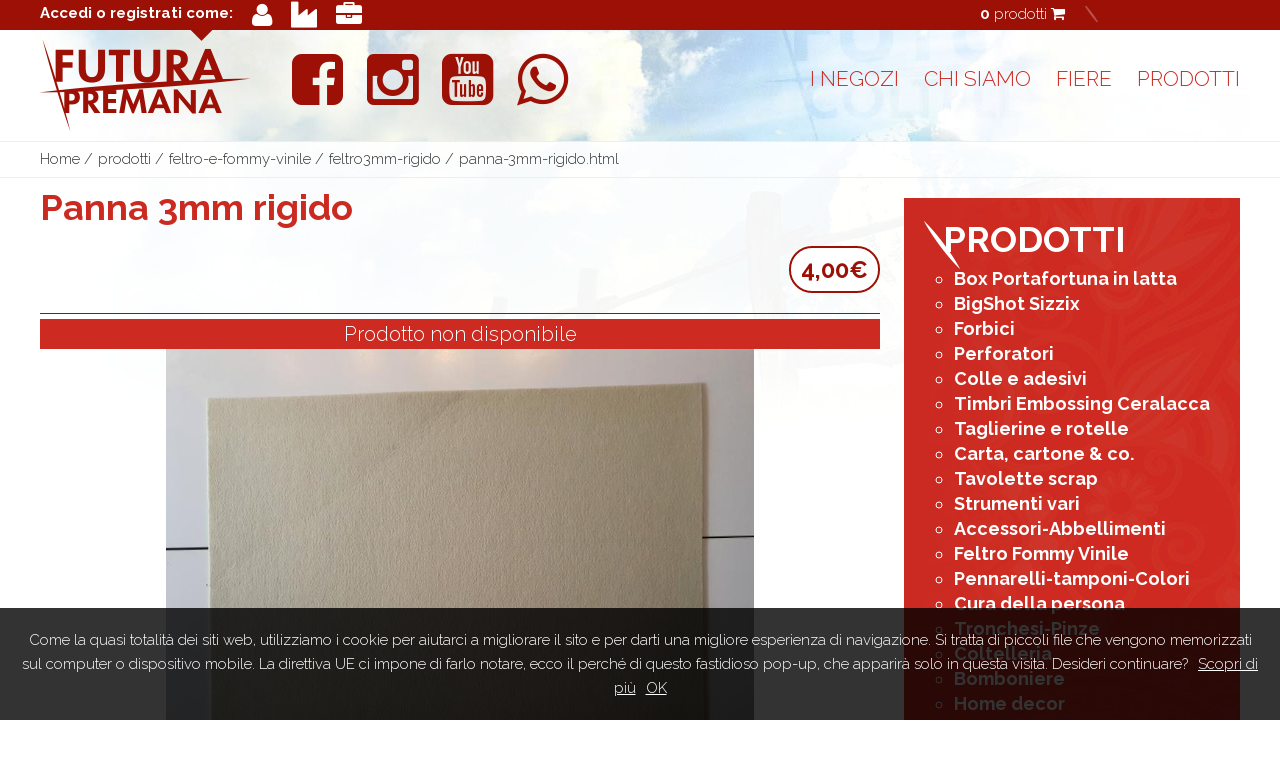

--- FILE ---
content_type: text/html; charset=UTF-8
request_url: https://www.futurapremana.it/prodotti/feltro-e-fommy-vinile/feltro3mm-rigido/panna-3mm-rigido.html
body_size: 5758
content:
 <!doctype html>
<html lang="it">
    <head>
        <title>Prodotto - Panna 3mm rigido</title>
        <meta property="og:url" content="www.nomedelsito.it/articles/Nome-Prodotto">
        <meta property="og:type" content="product">
        <meta property="og:title" content="Panna 3mm rigido">
        <meta property="og:description" content="Panna 3mm rigido">
        <meta http_equiv="keywords" content="Panna 3mm rigido">
        <!--common head share-->
        <meta charset="utf-8" />
<meta property="og:site_name" content="Futura Premana">
<base href="https://www.futurapremana.it">
<meta name="description" content="Descrizione del sito">
<link rel="canonical" href="https://www.futurapremana.it">
<meta name="generator" content="_Reserved (v2.1) by Datrik Solutions">
<meta http-equiv="X-UA-Compatible" content="IE=edge">
<meta name="format-detection" content="telephone=no">
<meta name="viewport" content="width=device-width,minimum-scale=1.0,maximum-scale=1.0, minimal-ui">
<meta name="application-name" content="Futura Premana">
<meta name="msapplication-TileColor" content="#000">
<meta name="msapplication-TileImage" content="css/img/metro/tile144.png">
<meta name="msapplication-square70x70logo" content="css/img/metro/tiny.png" />
<meta name="msapplication-square150x150logo" content="css/img/metro/square.png" />
<meta name="msapplication-wide310x150logo" content="css/img/metro/wide.png" />
<meta name="msapplication-square310x310logo" content="css/img/metro/large.png" />
<link rel="apple-touch-icon" href="favicon.ico">
<link rel="shortcut icon" href="favicon.ico">
<link rel="icon" href="favicon.ico">


<link rel="stylesheet" href="css/font-awesome.css" />
<link rel="stylesheet" href="css/reset.css" />
<link rel="stylesheet" href="css/main.css" />
<link rel="stylesheet" href="scripts/themes/default/style.min.css" />

<link href='https://fonts.googleapis.com/css?family=Raleway:300,500,700' rel='stylesheet' type='text/css'>

<script src="scripts/modernizr-2.7.1.js"></script>

    </head>
    <body class="entity entityDetail entityDetailProduct">	
        <div class="container">
            <div id="mp-pusher" class="mp-pusher">			
                <!--common menu mobile share-->
                <div class="navTop">
    <a id="trigger" href="#">
        <i class="fa fa-bars"></i>
    </a>
</div>
<div class="mp-menu mp-overlap" id="mp-menu">
    <div class="mp-level" data-level="1">
        <ul>
            <li>
                <a href="index.php">
                    <span class="icon fa fa-home"></span><span>Home</span>
                </a>
            </li>
            <li>
                <a href="chi_siamo.php">
                    <span class="icon fa fa-plus"></span> Chi Siamo
                </a>
            </li>
            <li class=" haveChild">
                <a href="#">
                    <span class="icon fa fa-chevron-right"></span> I negozi
                </a>
                <div class="secondLevel mp-level">
                    <ul>
                        <li>
                            <a href="/negozi/questo_e_quello.php">
                                <span class="icon fa fa-plus"></span> Questo e Quello
                            </a>
                        </li>
                        <li>
                            <a href="/negozi/angolo_di_premana.php">
                                <span class="icon fa fa-plus"></span> L'Angolo di Premana
                            </a>
                        </li>
                    </ul>
                </div>
            </li>
            <li>
                <a href="/fiere">
                    <span class="icon fa fa-plus"></span>Fiere
                </a>
                
            </li>
            <!--<li>
                <a href="/news.php">
                    <span class="icon fa fa-plus"></span>News
                </a>
                
            </li>
            <li>
                <a href="/progetti.php">
                    <span class="icon fa fa-plus"></span>Progetti
                </a>
                
            </li>-->
            <li>
                <a href="/prodotti">
                    <span class="icon fa fa-plus"></span>Prodotti
                </a>
                
            </li>
        </ul>
        <ul class="socialLinks">
            <li>
                <a href="#" class="fa fa-facebook-square">
                </a>
            </li>
            <li>
                <a href="#" class="fa fa-twitter-square">
                </a>
            </li>
            <li>
                <a href="#" class="fa fa-youtube-square">
                </a>
            </li>
        </ul>
    </div>
</div>				
                <div class="scroller">			
                    <!--common header share-->
                    <header class="headerMain">
    <div class="utilityBar">
        <div class="wrapperMain"> 
            <div class="userBox">
                                    <div class="userNotLogged">
                        <a href="login.php?t=up">Accedi o registrati come:</a>
                        <a href="login.php?t=up" title="Utente privato"> <span class="fa fa-user" \></span> </a>
                        <a href="login.php?t=az" title="Utente con partita iva"><span class="fa fa-industry"></span> </a>
                        <a href="login.php?t=rv" title="Rivenditore"> <span class="fa fa-briefcase"></span></span> </a>
                            </div>
                    
                <div class="closer"></div>	
            </div>
            <div class="chartBox">
                <a href="carrello.php" >
                    <strong id="cartProductNum">
                        0                    </strong> prodotti <span class="fa fa-shopping-cart"></span></a>
            </div>
        </div>
    </div>
    <div class="wrapperMain">
        <a href="index.php" class="logoMain"><img src="css/img/logo.png" /></a>
        <section class="customSocial">                    
            <ul class="socialLinks">
            <li>
                <a href="https://www.facebook.com/futurapremana/" target="blank" class="fa fa-facebook-square"></a>
            </li>
            <li>
                <a href="https://www.instagram.com/futurapremana/" target="blank" class="fa fa-instagram"></a>
            </li>
            <li>
                <a href="https://www.youtube.com/channel/UCOvUGmuybUVd5c08_niGOZA" target="blank" class="fa fa-youtube-square"></a>
            </li>
            <li>
                <a href="https://wa.me/393477115830" target="blank" class="fa fa-whatsapp"></a>
            </li>
            </ul>
        </section>
        
        <nav class="siteNav">
            <ul class="mainMenu firstLevel">
                <li>
                    <a href="#">I Negozi</a>
                    <div class="secondLevel">
                        <ul>
                            <li>
                                <a href="negozi/questo_e_quello.php">Questo e Quello</a>
                            </li>
                            <li>
                                <a href="negozi/angolo_di_premana.php">L' angolo di Premana</a>
                            </li>
                        </ul>
                    </div>
                </li>
                <li>
                    <a href="chi_siamo.php">Chi siamo</a>
                </li>
                <li>
                    <a href="fiere">Fiere</a>
                </li>				
               <!-- <li>
                    <a href="news.php">News</a>
                </li>
                <li>
                    <a href="progetti.php">Progetti</a>
                </li>	-->	
                <li >
                    <a href="prodotti">Prodotti</a>
                </li>
            </ul>
            <!--<ul class="socialLinks">
                <li>
                    <a href="https://it-it.facebook.com/futurapremana/" target="blank" class="fa fa-facebook-square"></a>
                </li>
                <li>
                    <a href="#" class="fa fa-twitter-square"></a>
                </li>
                <li>
                    <a href="https://www.youtube.com/channel/UCOvUGmuybUVd5c08_niGOZA" target="blank" class="fa fa-youtube-square"></a>
                </li>
            </ul>-->	
        </nav>
        <div class="closer"></div>
    </div>
</header>					
                    <div role="main" class="contentMain">						
                        <!--breadcrumb parts-->
                        <div itemtype="http://schema.org/WebPage" itemscope="" class="breadcrumb">
    <div class="wrapperMain">
        <ul itemprop="breadcrumb">
            <li> 
                <a href="/"> Home </a> / 
            </li><li><a href="/prodotti">prodotti</a> /</li><li><a href="/prodotti/feltro-e-fommy-vinile">feltro-e-fommy-vinile</a> /</li><li><a href="/prodotti/feltro-e-fommy-vinile/feltro3mm-rigido">feltro3mm-rigido</a> /</li><li><a href="/prodotti/feltro-e-fommy-vinile/feltro3mm-rigido/panna-3mm-rigido.html">panna-3mm-rigido.html</a></li> 
            <!--<li class="active"> 
                <a href="#"> Dettaglio </a> 
            </li>-->
        </ul>
    </div>
</div>
						
                        <div class="wrapperMain">
                            <div id="risposta_cart" class="popupCarrello">
                                <h2 style="text-align: center">Prodotto aggiunto al carrello</h2>
                            </div>
                            <section class="contents">
                                <article class="mainArticle" itemscope itemtype="http://schema.org/Product">
                                    <header class="articleHeader">				
                                        <h1 itemprop="name">Panna 3mm rigido</h1>
                                        <input type="hidden" name="id_prodotto" value="1697">                                        <!--<h2 itemprop="description">Aenean commodo ligula eget dolor aenean massa</h2>-->										
                                                                                <div class="sectionLabels">
                                                                                                                                </div>
                                        <div class="infoPrize">
                                            <span class="prizes" itemprop="offers" itemscope itemtype="http://schema.org/AggregateOffer">
                                                                                            <span class="currentPrize" itemprop="lowPrice">4,00&euro;</span>
                                                                                        </span>
                                        </div>
                                                                                                                        <!-- qr code -->
                                        <div class="qrCode">
                                            <a href="#" class="qrCode">
                                                <img src="css/img/DEMO/qrcode.jpg" width="290" height="290" alt=""/>
                                            </a>
                                        </div>
                                        <div class="closer"></div>
                                        
                                    </header>
                                    <div id="nonDisp">Prodotto non disponibile</div>                                    <div class="closer"></div>
                                    <!--media album parts-->

                                    <div class="contentMedia">
                                        <ul>
                                                                                            <li>
                                                    <figure>
                                                        <img alt="nome immagine" itemprop="image" src="foto-f4t99-img" itemprop="image" />
                                                        <figcaption></figcaption>
                                                    </figure>
                                                </li>
                                                                                    </ul>
                                        <div id="nonDisp">Prodotto non disponibile</div>                                        <div class="closer"></div>
                                    </div>
                                                                        <!--socialshare parts-->
                                    ﻿<div class="socialShare">
    <ul>
        <li>
            <a target="_blank" href="https://www.facebook.com/sharer.php?u=http://www.futurapremana.it/prodotti/feltro-e-fommy-vinile/feltro3mm-rigido/panna-3mm-rigido.html">
            <span class="fa fa-facebook"></span></a>
        </li>
        <!--<li>
            <a target="_blank" href="https://twitter.com/share?url=http://www.miosito.it/">
            <span class="fa fa-twitter"></span></a>
        </li>
        <li>
            <a target="_blank" href="https://plus.google.com/share?url=http://www.miosito.it/">
            <span class="fa fa-google-plus"></span></a>
        </li>
        <li>
            <a href="mailto:(invia ad un amico)?subject=Titolo mail&amp;body=corpo della mail)">
            <span class="fa fa-envelope"></span></a>
        </li>-->
        <li>
            <a href="javascript:self.print();">
            <span class="fa fa-print"></span></a>
        </li>
    </ul>
	<div class="closer"></div>
</div>                                    <div class="articleContent" itemprop="articleBody">
                                        <h1>
                                            Descrizione 
                                        </h1>
                                        <br><p>Feltro 3 mm rigido</p>

<p>Colore panna (41)</p>

<p>Misura 50 x 70</p>
<br><br><form id='add_art' method='post'><input type='hidden' name='act' value='addProd'/><input type='hidden' name='isparam' value='panna-3mm-rigido'/><input type='hidden' name='opz' value=''/>                                    </div>
                                                                                                            <div class="closer"></div>
                                    <!--attacments files parts-->
                                    ﻿<div hidden class="docList">

	<h2>
		Documenti allegati
	</h2>
	
	<ul>
	
		<li>
			<a href="#">
				<span class="fa fa-file-text"></span>
				<p>Documento allegato.Pdf</p>
			</a>
		</li>
		
		<li>
			<a href="#">
				<span class="fa fa-file-text"></span>
				<p>Documento allegato.Pdf</p>
			</a>
		</li>
		
		<li>
			<a href="#">
				<span class="fa fa-file-text"></span>
				<p>Documento allegato.Pdf</p>
			</a>
		</li>
		
		<li>
			<a href="#">
				<span class="fa fa-file-text"></span>
				<p>Documento allegato.Pdf</p>
			</a>
		</li>
		
		<li>
			<a href="#">
				<span class="fa fa-file-text"></span>
				<p>Documento allegato.Pdf</p>
			</a>
		</li>
		
		<li>
			<a href="#">
				<span class="fa fa-file-text"></span>
				<p>Documento allegato.Pdf</p>
			</a>
		</li>
		
		<li>
			<a href="#">
				<span class="fa fa-file-text"></span>
				<p>Documento allegato.Pdf</p>
			</a>
		</li>
		
		<li>
			<a href="#">
				<span class="fa fa-file-text"></span>
				<p>Documento allegato.Pdf</p>
			</a>
		</li>
		
		<li>
			<a href="#">
				<span class="fa fa-file-text"></span>
				<p>Documento allegato.Pdf</p>
			</a>
		</li>
		
	</ul>
	
	<div class="closer"></div>
	
</div>
                                    <!--attacments links parts-->
                                                                        <!--attacments partners parts-->
                                    ﻿<div hidden class="partnerList">

	<h2>
		Partners
	</h2>
	
	<ul>
	
		<li>
			<a href="#" target="_blank">				
				<figure>
					<img src="css/img/DEMO/partners/01.png" alt=""/>
				</figure>
				<p>Partner nome</p>
			</a>
		</li>
		
		<li>
			<a href="#" target="_blank">				
				<figure>
					<img src="css/img/DEMO/partners/02.png" alt=""/>
				</figure>
				<p>Partner nome</p>
			</a>
		</li>
		
		<li>
			<a href="#" target="_blank">				
				<figure>
					<img src="css/img/DEMO/partners/03.png" alt=""/>
				</figure>
				<p>Partner nome</p>
			</a>
		</li>
		
		<li>
			<a href="#" target="_blank">				
				<figure>
					<img src="css/img/DEMO/partners/04.png" alt=""/>
				</figure>
				<p>Partner nome</p>
			</a>
		</li>
		
		<li>
			<a href="#" target="_blank">				
				<figure>
					<img src="css/img/DEMO/partners/05.png" alt=""/>
				</figure>
				<p>Partner nome</p>
			</a>
		</li>
		
		<li>
			<a href="#" target="_blank">				
				<figure>
					<img src="css/img/DEMO/partners/06.png" alt=""/>
				</figure>
				<p>Partner nome</p>
			</a>
		</li>
		
		<li>
			<a href="#" target="_blank">				
				<figure>
					<img src="css/img/DEMO/partners/07.png" alt=""/>
				</figure>
				<p>Partner nome</p>
			</a>
		</li>
		
		<li>
			<a href="#" target="_blank">				
				<figure>
					<img src="css/img/DEMO/partners/08.png" alt=""/>
				</figure>
				<p>Partner nome</p>
			</a>
		</li>
		
		<li>
			<a href="#" target="_blank">				
				<figure>
					<img src="css/img/DEMO/partners/09.png" alt=""/>
				</figure>
				<p>Partner nome</p>
			</a>
		</li>
		
		<li>
			<a href="#" target="_blank">				
				<figure>
					<img src="css/img/DEMO/partners/10.png" alt=""/>
				</figure>
				<p>Partner nome</p>
			</a>
		</li>
		
	</ul>
	
	<div class="closer"></div>
	
</div>
                                    <div class="closer"></div>
                                </article>
                            </section>
                            <!--common main sidebar share-->
                            <aside class="mainSidebar">
    <div class="pageProductsList">
        <span class="specialMenu"><a href="prodotti">PRODOTTI</a></span>
        <ul>
<li><a href="prodotti/box-portafortuna-in-latta">Box Portafortuna in latta</a></li>
<li><a href="prodotti/bigshot">BigShot Sizzix</a></li>
<li><a href="prodotti/forbici">Forbici</a></li>
<li><a href="prodotti/perforatori">Perforatori</a></li>
<li><a href="prodotti/colle-e-adesivi">Colle e adesivi</a></li>
<li><a href="prodotti/timbri-embossing">Timbri Embossing Ceralacca</a></li>
<li><a href="prodotti/taglierine-e-rotelle">Taglierine e rotelle</a></li>
<li><a href="prodotti/carta-cartone">Carta, cartone &amp; co.</a></li>
<li><a href="prodotti/tavolette-multifunzione">Tavolette scrap</a></li>
<li><a href="prodotti/strumenti-vari-pirografo-pieghetta">Strumenti vari</a></li>
<li><a href="prodotti/accessori-minuterialegnetti">Accessori-Abbellimenti</a></li>
<li><a href="prodotti/feltro-e-fommy-vinile">Feltro Fommy Vinile</a></li>
<li><a href="prodotti/colori-pennarelli-tamponi">Pennarelli-tamponi-Colori</a></li>
<li><a href="prodotti/cura-della-persona">Cura della persona</a></li>
<li><a href="prodotti/tronchesi-pinze">Tronchesi-Pinze</a></li>
<li><a href="prodotti/coltelleria">Coltelleria</a></li>
<li><a href="prodotti/bomboniere-fai-da-te">Bomboniere</a></li>
<li><a href="prodotti/home-decor">Home decor</a></li>
<li><a href="prodotti/buoni-regalo">Buoni regalo</a></li>
</ul>
 
        <!--<h2> Categorie </h2>
        <div id="tree">
            <ul>
                <li data-jstree='{"opened":true,"icon":"fa fa-folder-open"}'>Prodotti
                    <ul>
                        <li data-jstree='{"icon":"fa fa-folder"}'>Pentole di fagioli
                            <ul>
                                <li data-jstree='{"icon":"fa fa-folder"}'>Borlotti
                                    <ul>
                                        <li data-jstree='{"icon":"fa fa-file"}'>File 1</li>
                                        <li data-jstree='{"icon":"fa fa-file"}'>File 2</li>
                                    </ul>
                                </li>
                                <li data-jstree='{"icon":"fa fa-folder"}'>Fagiolini
                                    <ul>
                                        <li data-jstree='{"icon":"fa fa-file"}'>File 1</li>
                                        <li data-jstree='{"icon":"fa fa-file"}'>File 2</li>
                                    </ul>
                                </li>
                            </ul>
                        </li>
                        <li data-jstree='{"icon":"fa fa-folder"}'>Tamarindi
                            <ul>
                                <li data-jstree='{"icon":"fa fa-file"}'>File 1</li>
                                <li data-jstree='{"icon":"fa fa-file"}'>File 2</li>
                            </ul>
                        </li>
                        <li data-jstree='{"icon":"fa fa-folder"}'>Ghiaccioli
                            <ul>
                                <li data-jstree='{"icon":"fa fa-file"}'>File 1</li>
                                <li data-jstree='{"icon":"fa fa-file"}'>File 2</li>
                            </ul>
                        </li>
                        <li data-jstree='{"icon":"fa fa-folder"}'>Lasagne
                            <ul>
                                <li data-jstree='{"icon":"fa fa-file"}'>File 1</li>
                                <li data-jstree='{"icon":"fa fa-file"}'>File 2</li>
                            </ul>
                        </li>
                    </ul>
                </li>
            </ul>
        </div>-->
    </div>
    <div class="sidebarItem">
        <!--<section class="customProjectsLinks">
            <h2> Progetti </h2>
            <p> La nostra e vostra fantasia potrà trovare 
                ottimi spunti in queste pagine, idee 
                sempre nuove per cards, tags, pagine scrap ... 
                insieme daremo sempre più spazio alla 
                creatività ! </p>
            <ul class="icsList">
                <li> <a href="#" class="icsLink"> <span class="fa fa-asterisk"></span> Guarda i progetti </a> </li>
                <li> <a href="#" class="icsLink"> <span class="fa fa-asterisk"></span> Inviaci un tuo progetto </a> </li>
            </ul>
        </section>-->
    </div>
    <div class="sidebarItem">
        <section class="customProjectsLinks">
            <h2> Come acquistare </h2>
            <ul class="payCardList">
                <li> <img src="css/img/pagamenti.jpg" width="340" alt=""/> </li>
            </ul>
            <ul class="icsList">
                <li> <a href="#" class="icsLink"> <span class="fa fa-asterisk"></span> Condizioni di vendita </a> </li>
                <li> <a href="#" class="icsLink"> <span class="fa fa-asterisk"></span> Informazioni sulle spedizioni </a> </li>
            </ul>
        </section>
    </div>
</aside>
                            <div class="closer"></div>
                        </div>
                    </div>
                    <!--common footer share-->
                    <footer class="siteFooter">
	<div class="wrapperMain">
		<div class="logoFooter">
		 <img src="css/img/logo_footer.png" alt="" />
		</div>

		<div class="disclaimer disclaimermaster">
			<h3>QUESTO e QUELLO</h3>
			<p>
				<span>Via Provinciale, 60 23819 Primaluna (Lecco)</span>
				<span>Tel. 3477115830</span>
				<span>info@futurapremana.it </span>
			</p>
		</div>
		
		<div class="disclaimer disclaimermaster">
			<h3>L'ANGOLO DI PREMANA</h3>
			<p>
				<span>Via Alta 6/A 23831 Casargo (Lecco)</span>
				<span>Tel. 0341 802517 - Fax. 0341 801507</span>
				<span>info@futurapremana.it</span>
			</p>
		</div>
		
		<ul class="corporateMenu">
			<li>
				<a href="site/custompages/corporate.php#contatti">
					<span class="fa fa-asterisk"></span> Contatti
				</a>
			</li>
			<li>
				<a href="privacy.php">
					<span class="fa fa-asterisk"></span> Privacy
				</a>
			</li>
		</ul>
		
            <div class="closer">
                Tempo impegato dallo script:0.076s            </div>
		
	</div>
	
</footer>                </div>
            </div>
        </div>
        <!--common bottom scripts share-->
        <script type="text/javascript">

  var _gaq = _gaq || [];
  _gaq.push(['_setAccount', 'UA-24728712-7']);
  _gaq.push(['_trackPageview']);

  (function() {
    var ga = document.createElement('script'); ga.type = 'text/javascript'; ga.async = true;
    ga.src = ('https:' == document.location.protocol ? 'https://ssl' : 'http://www') + '.google-analytics.com/ga.js';
    var s = document.getElementsByTagName('script')[0]; s.parentNode.insertBefore(ga, s);
  })();

</script>
<script src="//ajax.googleapis.com/ajax/libs/jquery/2.1.1/jquery.min.js"></script>
<script src="scripts/classie.js"></script>
<script src="scripts/mlpushmenu.js"></script>
<script src="scripts/jquery.bxslider.min.js"></script>
<script src="https://ajax.aspnetcdn.com/ajax/jquery.validate/1.11.1/jquery.validate.min.js"></script>
<script src="scripts/cookiechoices.js"></script>
<script src="scripts/jstree.min.js"></script>
<script src="scripts/utility.js"></script>

<script>
  document.addEventListener('DOMContentLoaded', function(event) {
    cookieChoices.showCookieConsentBar('Come la quasi totalità dei siti web, utilizziamo i cookie per aiutarci a migliorare il sito e per darti una migliore esperienza di navigazione. Si tratta di piccoli file che vengono memorizzati sul computer o dispositivo mobile. La direttiva UE ci impone di farlo notare, ecco il perché di questo fastidioso pop-up, che apparirà solo in questa visita. Desideri continuare?',
      'OK', 'Scopri di più', 'privacy.php');
  });
</script>

<script>

	// DEFINE THE CUSTOM HOME
	//$( ".customHome:has('.customFairList')" ).addClass( "hasFairs" );

	$('.scrollMain').bxSlider({
		pause: 6000,
		auto: true,
                autoControls: false,
		nextText: '',
		prevText: '',
		speed: 1000,
		pager: ($('.scrollMain>li').length > 1) ? true : false,
		controls: ($('.scrollMain>li').length > 1) ? true : false,
		touchEnabled: true
	});
	
	var productSlider = $('.contentMedia ul').bxSlider({
		pause: 6000,
		auto: false,
		adaptiveHeight: true,
		nextText: '',
		prevText: '',
		speed: 1000,
		pager: ($('.contentMedia ul > li').length > 1) ? true : false,
		controls: ($('.contentMedia ul >li').length > 1) ? true : false,
		touchEnabled: true
	});
        
        $('#goToVideo').click(function()
        {
            nSlide = productSlider.getSlideCount();
            productSlider.goToSlide(nSlide-1);
        });


	//FONT AWESOME ARROWS TO BX-SLIDER
	$(".bx-controls a").addClass("fa");
	$(".bx-controls a.bx-prev").addClass("fa-chevron-left");
	$(".bx-controls a.bx-next").addClass("fa-chevron-right");
	
	// TOGGLE USER TENT
	$( "a.userName" ).click(function() {
	  $(".userTent").toggle();
	  return false;
	});
	
	// DEFINE JS TREE
	//$(function () { $('#jstree').jstree(); });
</script>
<script src="scripts/tree.js"></script>

<script type="text/javascript">
	// ML PUSH MENU SETUP
	new mlPushMenu(document.getElementById('mp-menu'), document.getElementById('trigger'));
</script>

    </body>
</html>


--- FILE ---
content_type: text/css
request_url: https://www.futurapremana.it/css/main.css
body_size: 13063
content:

/* ||||||||||||||||||||||||||||||||||||||||||||||||| */
/* ||||||||||||||||||||||||||||||||||||||||||||||||| */
/* ||||||||||                             |||||||||| */
/* ||||||||||   _RESERVED DEV FRONTEND    |||||||||| */
/* ||||||||||   _RESERVED DEV FRONTEND    |||||||||| */
/* ||||||||||   _RESERVED DEV FRONTEND    |||||||||| */
/* ||||||||||                             |||||||||| */
/* ||||||||||||||||||||||||||||||||||||||||||||||||| */
/* ||||||||||||||||||||||||||||||||||||||||||||||||| */




/* ####################################### MAIN FONTS AND COLOR SETUP #################################### */

/* Install server font here if you have it --- */
@font-face
{
}

/* Font Media Sizes */
html
{
	font-size: 15px;
	font-family: 'Raleway', sans-serif;
	font-weight: 300;
}

body
{
	color: #333;
	background-image: url(img/bgr.jpg);
	background-repeat: no-repeat;
	background-position: top center;
}

textarea,
button,
input,
select
{
	font-family: 'Raleway', sans-serif;
}

@media screen and (max-width:479px) {

html
{
	font-size: 14px;
}
.prodAggiunto
{
    left: 5%;
    width: 90%;
    height: 60%;
}

}

/* Font REM scalable elements */
aside.mainSidebar
{
}

/* default EM sets */
h1
{
	font-size: 2.0em;
	line-height: 1.1em;
	font-weight: 500;
}

h2
{
	font-size: 1.4em;
	line-height: 1.17em;
	font-weight: 300;
}

h3
{
	font-size: 1.3em;
	line-height: 1.1em;
	font-weight: 300;
}

p
{
	font-size: 1.0em;
	line-height: 1.4em;
	font-weight: 300;
}

strong,
b
{
	font-weight: 700;
}

/* Set animations opacity for a tags */
a
{
	-webkit-transition: opacity 0.3s ease-out;
	-moz-transition: opacity 0.3s ease-out;
	-ms-transition: opacity 0.3s ease-out;
	-o-transition: opacity 0.3s ease-out;
	transition: opacity 0.3s ease-out;
}

/* Set animations all elements */
.mainHp ul.scrollMain li article.entityItem > a figure .image
{
	-webkit-transition: all 0.5s ease-out;
	-moz-transition: all 0.5s ease-out;
	-ms-transition: all 0.5s ease-out;
	-o-transition: all 0.5s ease-out;
	transition: all 0.5s ease-out;
}

a
{
	color: #333;
}

a:hover
{
	opacity: 0.8;
}

/* ##################################### LAYOUTING AND SITE MAIN SIZES ################################### */
.wrapperMain
{
	position: relative;
	width: 1200px;
	margin: auto;
}

.contentMain
{
	margin-bottom: 40px;
	background-color: rgba(255,255,255,0.9);
}

.contentMain .contents
{
	float: left;
	width: 70%;
	margin-top: 10px;
	margin-bottom: 0px;
}

.contentMain aside.mainSidebar
{
	float: right;
	width: 28%;
	margin-top: 20px;
	margin-bottom: 20px;
}

/* fullsize */
.contentMain.contentMainFullSize .contents
{
	width: 100%;
}

.contentMain.contentMainFullSize aside.mainSidebar
{
	display: none;
}

/* ##################################### COMMON ITEM STYLES ################################### */

/*------- COOKIE BAR -------*/
#cookieChoiceInfo
{
	position: fixed !important;
	bottom: 0 !important;
	top: auto !important;
	background-color: rgba(0,0,0,0.8) !important;
	color: #fff !important;
	padding: 20px !important;
	font-size: 1.0em !important;
	line-height: 1.6em !important;
	font-weight: 200 !important;
}

#cookieChoiceInfo a
{
	color: #fff !important;
	text-decoration: underline !important;
	margin-left: 10px !important;
}

a.mainLinks
{
	display: block;
	padding: 10px;
	color: #fff;
	width: 100%;
	text-align: center;
	margin: 10px 0;
	font-size: 1.4em;
	background: rgb(206,42,33); /* Old browsers */
	background: -moz-linear-gradient(left, rgba(206,42,33,1) 0%, rgba(213,74,44,1) 100%); /* FF3.6+ */
	background: -webkit-gradient(linear, left top, right top, color-stop(0%, rgba(206,42,33,1)), color-stop(100%, rgba(213,74,44,1))); /* Chrome,Safari4+ */
	background: -webkit-linear-gradient(left, rgba(206,42,33,1) 0%, rgba(213,74,44,1) 100%); /* Chrome10+,Safari5.1+ */
	background: -o-linear-gradient(left, rgba(206,42,33,1) 0%, rgba(213,74,44,1) 100%); /* Opera 11.10+ */
	background: -ms-linear-gradient(left, rgba(206,42,33,1) 0%, rgba(213,74,44,1) 100%); /* IE10+ */
	background: linear-gradient(to right, rgba(206,42,33,1) 0%, rgba(213,74,44,1) 100%); /* W3C */
 filter: progid:DXImageTransform.Microsoft.gradient( startColorstr='#ce2a21', endColorstr='#d54a2c', GradientType=1 ); /* IE6-9 */
}

ul.icsList li
{
	margin-bottom: 10px;
}

ul.icsList
{
	margin-top: 20px;
	margin-bottom: 10px;
}

a.icsLink
{
	text-transform: uppercase;
	font-weight: 500;
	font-size: 0.9em;
	color: #cb2a21;
}

a.mainLinks .fa
{
	margin-left: 5px;
	margin-right: 5px;
}

.iconAddCart
{
    font-size: 30px;
    color: #9c1006;
    opacity: 1.1;
    display: block;
    position: relative;
    left: 80%;
    top: 140px;
    z-index: 2;
    background-color: #fff;
    border-radius: 40px;
    border: 0px;
    cursor: copy;
}

.iconAddCart:hover
{
    opacity: 0.4;
}

.iconAddCartHome
{
    font-size: 30px;
    color: #9c1006;
    opacity: 1.1;
    display: block;
    position: relative;
    left: 80%;
    top: 125px;
    z-index: 10;
    background-color: #fff;
    border-radius: 40px;
    border: 0px;
    cursor: copy;
}

.iconAddCartHome:hover
{
    opacity: 0.4;
}

/* global form */
.globalForm .globalformInfo
{
	margin-bottom:20px;
}

.globalForm input,
.globalForm select,
.globalForm textarea
{
	background-color:#eee;
	width: 100%;
	padding:10px;
	border:0;
	margin-bottom: 10px;
}

.globalForm input[type="checkbox"],
.globalForm input[type="radio"]
{
	width: auto;
}

.globalForm fieldset
{
	margin-bottom: 20px;
}

.globalForm fieldset.fieldsetBlocking
{
	padding: 20px;
	background-color: #f6f6f6;
}

#new_spedizione
{
    display: none;
}

#other_spedizione
{
    display: none;
}

.globalForm #fieldBuono
{
    width: 330px;
    text-align: center;
}

.globalForm .ditta
{
	display: none;
}

.globalForm .privacyForm
{
	background-color: #f6f6f6;
	border: 1px solid #ddd;
	margin-bottom: 30px;
	padding: 20px;
}

.globalForm .privacyForm input[type="checkbox"]
{
	float: left;
	margin: 11px 12px 5px 0;
}

.globalForm .privacyForm label.privacyText
{
	border-left: 1px solid #999;
	color: #666;
	display: inline-block;
	line-height: 18px;
	padding-left: 10px;
	vertical-align: calc(3px);
}

.globalForm .privacyForm label.privacyText a
{
	font-weight: 400;
}

.globalForm .error {
  background-color: #ccc;
    display: block;
    font-size: 13px;
    font-style: italic;
    font-weight: 100;
    margin-bottom: 7px;
    margin-top: -10px;
    padding: 5px;
    width: 100%;
}

.globalForm .login-error
{
    text-align: center;
    color: #b82016;
    font-size: 20px;
    font-weight: bold;
}

/* ##################################### SHARED ################################### */

/*----------------------------- MENU MOBILE -------*/
.mp-pusher
{
	min-height: 800px;
}

.mp-pusher .navTop
{
	display: none;
	position: absolute;
	z-index: 3;
	left: 2%;
	top: 39px;
	background-color: #fff;
}

.mp-pusher .navTop #trigger
{
	background-color: #9c1006;
	color: #fff;
	float: left;
	font-size: 24px;
	height: 35px;
	letter-spacing: 1px;
	padding: 7px;
	text-align: center;
	width: 35px;
}

.mp-pusher .navTop #trigger:hover
{
	background-color: #cb2a21;
}

.mp-menu
{
	position: absolute;
	top: 0;
	left: 0;
	z-index: 1;
	width: 220px;
	height: 100%;
	-webkit-transform: translateX(-100%);
	-moz-transform: translateX(-100%);
	-ms-transform: translateX(-100%);
	transform: translateX(-100%);
}

.mp-menu .mp-level
{
	position: absolute;
	top: 0;
	left: 0;
	width: 100%;
	height: 100%;
	background-color: #9C1006;
	-webkit-transform: translateX(-100%);
	-moz-transform: translateX(-100%);
	-ms-transform: translateX(-100%);
	transform: translateX(-100%);
}

.mp-menu .mp-level li h2
{
	padding: 15px;
	font-size: 1.1em;
	border-bottom: 1px dotted rgba(255,255,255,0.3);
	color: rgba(255,255,255,0.7);
}

.mp-menu .mp-level li a
{
	padding: 10px 10px 10px 40px;
	border-bottom: 1px dotted rgba(255,255,255,0.3);
	font-size: 1em;
	color: #fff;
}

.mp-menu .mp-level li.active a
{
	color: #000;
}

.mp-menu .mp-level li a span
{
	display: inline-block;
	vertical-align: middle;
}

.mp-menu .mp-level li .icon
{
	display: inline-block;
	vertical-align: middle;
	width: 40px;
	margin-left: -40px;
	text-align: center;
	font-size: 20px;
}

.mp-menu .mp-level li .iconSpecial
{
	position: absolute;
	right: 10px;
	top: 16px;
	font-size: 24px;
}

.mp-pusher,
.mp-menu .mp-level
{
	-webkit-transition: transform 0.5s;
	-moz-transition: transform 0.5s;
	-ms-transition: transform 0.5s;
	transition: transform 0.5s;
}

.mp-overlap .mp-level.mp-level-open
{
	box-shadow: 1px 0 2px rgba(0,0,0,0.2);
	-webkit-transform: translateX(-40px);
	-moz-transform: translateX(-40px);
	-ms-transform: translateX(-40px);
	transform: translateX(-40px);
}

.mp-menu > .mp-level,
.mp-menu > .mp-level.mp-level-open,
.mp-menu.mp-overlap > .mp-level,
.mp-menu.mp-overlap > .mp-level.mp-level-open
{
	box-shadow: none;
	-webkit-transform: translateX(0);
	-moz-transform: translateX(0);
	-ms-transform: translateX(0);
	transform: translateX(0);
}

.mp-menu ul li > a
{
	display: block;
	outline: none;
	text-shadow: 0 0 1px rgba(255,255,255,0.1);
	-webkit-transition: background 0.3s, box-shadow 0.3s;
	-moz-transition: background 0.3s, box-shadow 0.3s;
	-ms-transition: background 0.3s, box-shadow 0.3s;
	transition: background 0.3s, box-shadow 0.3s;
}

.mp-menu ul li a:hover,
.mp-menu .mp-level > ul > li:first-child > a:hover
{
	background: rgba(0,0,0,0.2);
}

.mp-menu .mp-level .socialLinks li a
{
	padding: 10px;
	font-size: 30px;
}

.no-csstransforms3d .mp-pusher,
.no-js .mp-pusher
{
	padding-left: 300px;
}

.no-csstransforms3d .mp-menu .mp-level,
.no-js .mp-menu .mp-level
{
	display: none;
}

.no-csstransforms3d .mp-menu > .mp-level,
.no-js .mp-menu > .mp-level
{
	display: block;
}

/*----------------------------- MAIN HEADER -------*/
.headerMain
{
	padding-bottom: 10px;
	border-bottom: 1px solid #eee;
}

/*--- Header uyiliy bar ---*/
.headerMain .utilityBar
{
	background-color: #9c1006;
	height: 30px;
	margin-bottom: 10px;
}

/*--- Header uyiliy bar user ---*/
.headerMain .utilityBar .userBox
{
	height: 17px;
	left: 0;
	position: absolute;
	top: 6px;
}

.userBox > .closer
{
	background-color: #9c1006;
	height: 19px;
	left: 0;
	margin: -10px auto auto;
	position: absolute;
	right: 0;
	transform: rotate(-45deg);
	width: 19px;
	z-index: 0;
	bottom: -14px;
}

.headerMain .utilityBar .userBox .userNotLogged
{
	position: relative;
	z-index: 1;
}

.headerMain .utilityBar .userBox .userNotLogged a
{
	color: #fff;
        font-weight: bold;
        vertical-align: top;
}
.headerMain .utilityBar .userBox .userNotLogged a span
{
    font-size: 26px;
    padding-left: 15px;
    padding-top: 0px;
    margin-top: -4px;
}

.headerMain .utilityBar .userBox .userNotLogged a:hover
{
}

.headerMain .utilityBar .userBox .userNotLogged a .fa
{
}

.headerMain .utilityBar .userBox .userIsLogged
{
	position: relative;
}

.headerMain .utilityBar .userBox .userName
{
	color: #fff;
	position: relative;
	z-index: 1;
}

.headerMain .utilityBar .userBox .userName .fa
{
	background-color: white;
	border-radius: 100%;
	color: #9c1006;
	font-size: 1.1em;
	height: 24px;
	margin-right: 5px;
	margin-top: -3px;
	padding: 3px 0;
	text-align: center;
	width: 24px;
}

.headerMain .utilityBar .userBox .userTent
{
	background-color: #9c1006;
	border-radius: 0 20px;
	bottom: -102px;
	display: none;
	left: -4px;
	padding: 15px;
	position: absolute;
	width: 250px;
	z-index: 5;
}

.headerMain .utilityBar .userBox .userTent figure
{
	border: 3px solid #fff;
	border-radius: 100%;
	float: left;
	height: 60px;
	margin-right: 10px;
	overflow: hidden;
	width: 60px;
}

.headerMain .utilityBar .userBox .userTent figure .image
{
	width: 100%;
	height: 100%;
	background-size: cover;
	background-position: center;
        color: white;
        padding: 6px;
        font-size: 56px;
}

.headerMain .utilityBar .userBox .userTent header
{
	float: left;
	padding-top: 7px;
}

.headerMain .utilityBar .userBox .userTent header a
{
	display: block;
	margin-top: 4px;
	color: #fff;
}

.headerMain .utilityBar .userBox .userTent header a:hover
{
}

.headerMain .utilityBar .userBox .userTent header a .fa
{
}

/*--- Header uyiliy bar chart ---*/

.headerMain .utilityBar .chartBox
{
	position: absolute;
	right: 140px;
	top: 6px;
	background-image: url(img/icon_div_light.png);
	background-repeat: no-repeat;
	background-position: center right;
	padding-right: 35px;
}

.headerMain .utilityBar .chartBox a
{
	color: #fff;
}

.headerMain .utilityBar .chartBox a:hover
{
}

.headerMain .utilityBar .chartBox a .fa
{
}

/*--- Header logo ---*/
.headerMain .logoMain
{
	display: block;
	height: 91px;
	width: 210px;
	background: url("img/logo.png") left center no-repeat;
	background-size: cover;
	float: left;
}

.headerMain .logoMain img
{
	display: none;
}

/* Header main menu */
.siteNav
{
	margin-top: 5px;
	padding-top: 5px;
}

.siteNav ul.mainMenu
{
	font-size: 1.4em;
	text-transform: uppercase;
}

.siteNav ul.mainMenu > li
{
	position: relative;
	display: inline-block;
	margin-right: 20px;
}

.siteNav ul.mainMenu > li:last-child
{
	margin-right: 0;
}

.siteNav ul.mainMenu > li > a
{
	color: #cb2a21;
}

.siteNav ul.mainMenu > li > a:hover
{
	opacity:0.5;
}

.siteNav ul.mainMenu > li.active > a
{
	opacity:0.5;
}

.siteNav ul.mainMenu > li:hover > .secondLevel
{
	display: block;
}

.siteNav ul.mainMenu > li.specialMenu > a
{
	background-image: url(img/icon_div_med.png);
	background-repeat: no-repeat;
	background-position: center left;
	font-size: 1.5em;
	font-weight: 700;
	height: 48px;
	margin-left: -10px;
	padding-left: 15px;
	position: relative;
	top: 3px;
	display: block;
}

.siteNav ul.mainMenu .secondLevel
{
	display: none;
	position: absolute;
	z-index: 2;
	left: 0;
	top: 22px;
	min-width: 220px;;
	letter-spacing:0.5px;
}

.siteNav ul.mainMenu .secondLevel ul
{
	margin-top: 8px;
	padding: 20px;
	background-color: #CB2A21;
	border-radius: 0 20px;
}

.siteNav ul.mainMenu .secondLevel ul li
{
	margin-bottom: 10px;
	padding-bottom: 10px;
	font-size: 0.7em;
	border-bottom: solid 1px rgba(255,255,255,0.20);
	color: #fff;
}

.siteNav ul.mainMenu .secondLevel ul li a
{
	color: #fff;
}

.siteNav ul.mainMenu .secondLevel ul li a:hover
{
}

.siteNav ul.mainMenu .secondLevel ul li.active a
{
	color: #ccc;
}

.siteNav ul.mainMenu .secondLevel ul li:last-child
{
	margin-bottom: 0;
	padding-bottom: 0;
	border-bottom: 0;
}

/* Header corporate menu */
.siteNav
{
	margin-top: 23px;
	padding-top: 5px;
	float: right;
}

.siteNav ul.corporateMenu
{
	bottom: 0;
	font-size: 1.1em;
	position: absolute;
	right: 0;
}

.siteNav ul.corporateMenu > li
{
	position: relative;
	display: inline-block;
	margin-right: 10px;
}

.siteNav ul.corporateMenu > li > a
{
	color: #333;
}

.siteNav ul.corporateMenu > li > a:hover
{
}

.siteNav ul.corporateMenu > li.active > a
{
	opacity: 0.6;
}

.siteNav ul.corporateMenu > li:last-child
{
	margin-right: 0;
}

/* Header social menu */
.siteNav ul.socialLinks
{
	position: absolute;
	top: -38px;
	right: 0;
}

.siteNav ul.socialLinks li
{
	display: inline-block;
	margin-left: 10px;
}

.siteNav ul.socialLinks li a
{
	display: inline-block;
	font-size: 25px;
	vertical-align: middle;
	color: #fff;
}

.siteNav ul.socialLinks li a:hover
{
}

/*----------------------------- MAIN SIDEBAR -------*/
.contentMain aside.mainSidebar > .sidebarItem
{
	margin-bottom: 20px;
	padding-bottom: 20px;
	border-bottom: solid 1px #eee;
}

.contentMain aside.mainSidebar > .sidebarItem section > h2
{
	color: #cb2a21;
	font-size: 2.3em;
	font-weight: 200;
	margin-bottom: 30px;
}

/*----------------------------- FOOTER -------*/
.siteFooter
{
	min-height: 250px;
	padding: 20px 0;
	border-top: solid 1px #eee;
	background-color: #9c1006;
	color: #fff;
	font-size: 0.9rem;
}

.siteFooter .logoFooter
{
	float: left;
}


.siteFooter .disclaimer {
    background-image: url("img/icon_div_med_w.png");
    background-position: right 7px;
    background-repeat: no-repeat;
    float: left;
    margin-left: 40px;
    min-height: 100px;
    padding: 5px 60px 20px 0;
}
.siteFooter .disclaimer h3
{
	color: #fff;
	font-size: 1.1em;
	font-weight: 500;
	margin-bottom: 5px;
}

.siteFooter .disclaimer p
{
}

.siteFooter .disclaimer span
{
	display: block;
}

.siteFooter .disclaimer a
{
	display: block;
	text-decoration: underline;
}

.siteFooter .corporateMenu
{
	float:left;
	margin-left:50px;
	margin-top:5px;
}

.siteFooter .corporateMenu li
{
	margin-bottom:5px;
}

.siteFooter .corporateMenu li a
{
	color:#fff;
	font-size: 0.9em;
	font-weight: 500;
	text-transform: uppercase;	
}



/* ##################################### PARTS ################################### */

/*----------------------------- ATTACHMENT FILES -------*/
.docList
{
	margin-bottom: 20px;
	border-bottom: solid 1px #eee;
	color: #666;
}

.docList h2
{
	margin-bottom: 20px;
	font-size: 1.8em;
	color: #CB2A21;
}

.docList ul li
{
	display: inline-block;
	width: 18.7%;
	margin-bottom: 10px;
	margin-right: 1%;
	vertical-align: top;
	text-align: center;
}

.docList ul li:nth-child(5n+0)
{
	margin-right: 0;
}

.docList ul li a
{
	display: block;
	min-height: 100px;
	padding: 10px;
	color: #999;
	border-radius:10px
}

.docList ul li a:hover
{
	color: #FFF;
	background-color: #999;
}

.docList ul li span
{
	display: block;
	margin-bottom: 5px;
	font-size: 50px;
}

.docList ul li p
{
	font-size: 0.9em;
	line-height: 1.4em;
}

/*----------------------------- ATTACHMENT LINKS -------*/
.linkList
{
	margin-bottom: 20px;
	border-bottom: solid 1px #eee;
	color: #666;
}

.linkList h2
{
	margin-bottom: 20px;
	font-size: 1.8em;
	color: #CB2A21;
}

.linkList ul
{
	padding-bottom: 10px;
}

.linkList ul li
{
	display: inline-block;
	width: 100%;
	vertical-align: top;
}

.linkList ul li a
{
	display: block;
	padding: 10px;
	color: #999;
	border-radius:10px;
}

.linkList ul li a:hover
{
	color: #FFF;
	background-color: #999;
}

.linkList ul li span
{
	display: inline-block;
	font-size: 30px;
}

.linkList ul li p
{
	display: inline-block;
	margin-left: 13px;
	padding-top: 4px;
	vertical-align: top;
	font-size: 1.2em;
	line-height: 1.1em;
}

/*----------------------------- ATTACHMENT PARTNER -------*/
.partnerList
{
	margin-bottom: 20px;
	border-bottom: solid 1px #eee;
	color: #666;
}

.partnerList h2
{
	margin-bottom: 20px;
	font-size: 1.8em;
	color: #CB2A21;
}

.partnerList ul
{
	padding-bottom: 10px;
}

.partnerList ul li
{
	display: inline-block;
	width: 18.7%;
	margin-bottom: 15px;
	margin-right: 1%;
	padding: 5px;
	text-align: center;
	vertical-align: top;
	border: solid 1px #EEE;
}

.partnerList ul li a
{
	display: block;
}

.partnerList ul li:nth-child(5n+0)
{
	margin-right: 0;
}

.partnerList ul li figure
{
	display: block;
	width: 100%;
	height: 70px;
	text-align: center;
	margin-bottom: 10px;
}

.partnerList ul li figure img
{
	height: 100%;
	width: auto;
}

/*----------------------------- BREADCRUMB -------*/
.breadcrumb
{
	border-bottom: 1px solid #eee;
	padding: 10px 0;
}

.breadcrumb ul li
{
	display: inline-block;
	margin-right: 5px;
}

.breadcrumb ul li a
{
}

.breadcrumb ul li.active,
.breadcrumb ul li.active a
{
	font-weight: 600;
	color: #9C1006;
}

.breadcrumb ul li a:hover
{
}

/*----------------------------- DATETIME DEFAULT CONFIG -------*/
.datetimeContainer
{
}

.datetimeContainer .datetime .time .hours:after
{
	content: ":";
}

.datetimeContainer .datetime .monthShort,
.datetimeContainer .datetime .time,
.datetimeContainer .datetime .description
{
	display: none;
}

.datetimeContainer .connector
{
	margin-left: 5px;
	margin-right: 5px;
}

/* nascondo nelle news e negli articoli il connettore e il datetimeto */
.entityItemNews .datetimeContainer .connector,
.entityDetailNews .datetimeContainer .connector,
.entityItemNews .datetimeContainer .datetimeTo,
.entityDetailNews .datetimeContainer .datetimeTo
{
	display: none !important;
}

.entityItemArticle .datetimeContainer .connector,
.entityDetailArticle .datetimeContainer .connector,
.entityItemArticle .datetimeContainer .datetimeTo,
.entityDetailArticle .datetimeContainer .datetimeTo
{
	display: none !important;
}

/*----------------------------- MEDIA ALBUM -------*/
.contentMedia
{
	position: relative;
	margin-bottom: 10px;
	margin-top:-20px;
}

#nonDisp
{
    text-align: center;
    background-color: #CD2A21;
    position: relative;
    margin-top: -25px;
    margin-bottom: 20px;
    font-size: 20px;
    color: white;
    padding-top: 5px;
    padding-bottom: 5px;
}
#goToVideo
{
    background-color: #CD2A21;
    border: 0px;
    color: white;
    font-size: 20px;
}

.contentMedia figure
{
	position: relative;
}

.contentMedia figure img
{
	display: block;
        margin-left: auto;
        margin-right: auto;
        width: 70%;
}

.contentMedia figure figcaption
{
	position: absolute;
	left: 0;
	right: 0;
	bottom: 0;
	font-size: 0.8em;
	line-height: 1.4em;
	padding: 10px;
	background-color: #FFF;
	color: #666;
	opacity: 0.8;
}

.contentMedia .bx-controls .bx-pager
{
	display: none;
}

.contentMedia .bx-controls .bx-prev,
.contentMedia .bx-controls .bx-next
{
	position: absolute;
	top: 20px;
	height: 50px;
	width: 50px;
	padding-top: 11px;
	background-color: #CB2A21;
	color: #fff;
	font-size: 30px;
	opacity: 0.8;
	text-align: center;
	border-radius:100%;
}

.contentMedia .bx-controls .bx-prev
{
	left: 20px;
	padding-right: 4px;
}

.contentMedia .bx-controls .bx-next
{
	right: 20px;
	padding-left: 6px;
}

.contentMedia .bx-controls .bx-prev:hover,
.contentMedia .bx-controls .bx-next:hover
{
	opacity: 1;
}

/*----------------------------- PAGINATION -------*/
.pagination
{
	margin-top: 10px;
}

.pagination li
{
	display: inline-block;
	margin-bottom: 7px;
}

.pagination li a
{
	display: inline-block;
	margin-right: 4px;
	min-width: 35px;
	padding: 10px;
	border: 1px solid #ccc;
	text-align: center;
	color: #666;
}

.pagination li a:hover
{
	color: #999;
}

.pagination li.active a,
.pagination li.active a:hover
{
	background-color: #9C1006;
	color: #fff;
}

/*----------------------------- MAIN SEARCH -------*/
.mainSearch
{
	background-color: #cb2a21;
	color: #fff;
	height: 50px;
	margin-top: -15px;
	padding: 5px 0;
	width: 100%;
}

.mainSearch form
{
	float: left;
}

.mainSearch fieldset
{
	margin-top: 3px;
}

.mainSearch fieldset input[type=text]
{
	border: 0;
	border-radius: 20px;
	display: block;
	width: 100%;
	padding: 6px 50px 6px 15px;
	position: absolute;
	background-color: rgba(255,255,255,0.23);
	color: #fff;
	font-family: 'Raleway', sans-serif;
	font-weight: 300;
	font-size: 1.2em;
}

.mainSearch .searchLink
{
	color: #fff;
	font-size: 22px;
	position: absolute;
	right: 15px;
	top: 7px;
        background: transparent;
        border: 0px;
}

.mainSearch .searchLink:hover
{
}

/*----------------------------- SOCIALSHARE -------*/
.socialShare
{
	position: relative;
	width: 100%;
	margin-bottom: 20px;
}

.socialShare li
{
	display: inline-block;
}

.socialShare li a
{
	float: left;
	width: 40px;
	height: 40px;
	margin-right: 4px;
	text-align: center;
	font-size: 20px;
	line-height: 40px;
	background-color: #CB2A21;
	color: #fff;
}

.socialShare .print
{
	position: absolute;
	top: 0;
	right: 0;
}

.socialShare .print .qrCode
{
	display: none;
}

/*----------------------------- TAB SELECTION -------*/
.entitySelection
{
	margin-bottom: 20px;
}

.entitySelection li
{
	float: left;
	margin: 0 6px 6px 0;
	list-style: none;
}

.entitySelection li a
{
	display: inline-block;
	padding: 10px;
	border: 1px solid #ccc;
	color: #999;
}

.entitySelection li a span
{
	display: inline-block;
	vertical-align: middle;
}

.entitySelection li a span.fa
{
	display: inline-block;
	margin-right: 5px;
	font-size: 22px;
	line-height: 24px;
}

.entitySelection li a:hover
{
	color: #333;
}

.entitySelection li.active a
{
	background-color: #9C1006;
	color: #fff;
	border-color: transparent;
}

/* ##################################### ENTITIES ################################### */

/*----------------------------- ENTITIES DETAIL HEADER -------*/
/*article header*/
header.articleHeader
{
 font-size: 1.2em;
    margin-bottom: 30px;
	padding-bottom:20px;
	border-bottom: 1px solid #9C1006;
}

header.articleHeader h1
{
    color: #cb2a21;
    font-weight: 200;
	margin-bottom:5px;
}

.entityDetailProduct header.articleHeader h1
{
    font-weight: 800;
	font-size:2em;
}

header.articleHeader h2
{
	margin-bottom: 5px;
}

header.articleHeader p.address
{
	font-size:0.8em;
	font-style:italic;
	border-top:solid 1px #eee;
	padding-top:10px;
	letter-spacing:0.5px;
}

header.articleHeader p.address span
{
	margin-right:20px;
}


header.articleHeader .datetimeContainer
{
	font-size: 0.8em;
	line-height: 0.8em;
	margin-top: 10px;
	padding-top: 20px;
	border-top: 1px solid #eee;
	display: inline-block;
	width: 100%;
}

header.articleHeader .datetimeContainer .month
{
	display:none;
}

header.articleHeader .datetimeContainer .monthShort
{
	display:inline-block;
}

header.articleHeader .datetimeContainer .datetime
{
	background-color:#CB2A21;
	color:#fff;
	padding:10px;
	display:inline-block;
}

header.articleHeader .datetimeContainer .connector
{
	color:#CB2A21;
}

header.articleHeader .qrCode
{
	display: none;
}

/*----------------------------- ENTITIES DETAIL BODY -------*/
/* Advanced editor */
.articleContent
{
	margin-bottom: 20px;
	margin-top: 20px;
	padding-bottom: 20px;
	border-bottom: solid 1px #eee;
	font-weight: 200;
	color: #666;
}

.articleContent > p
{
        font-size: 1.5em;
}

.entityDetailProduct .articleContent
{
	width:80%;
	float:left;
}

.articleContent > h1
{
	margin-bottom: 5px;
	margin-top: 5px;
	padding-bottom: 5px;
	border-bottom: dotted 1px #ddd;
	color: #666;
}

.articleContent > h2
{
	margin-bottom: 5px;
	margin-top: 5px;
	padding-bottom: 5px;
	color: #666;
}

.articleContent > h3
{
	margin-bottom: 5px;
	margin-top: 5px;
	padding-bottom: 5px;
	color: #666;
}

.articleContent > h4
{
	margin-bottom: 5px;
	margin-top: 5px;
	color: #666;
}

.articleContent > p
{
	margin-bottom: 10px;
	margin-top: 10px;
	color: #666;
}

.articleContent > blockquote
{
	margin-bottom: 20px;
	padding: 15px;
	font-size: 1.2em;
	line-height: 1.6em;
	font-style: italic;
	font-weight: 200;
	background-color: #F3F3F3;
}

.articleContent > blockquote b,
.articleContent > blockquote strong
{
	color: #333;
}

.articleContent > img
{
	display: block;
	width: 100%;
	margin-top: 10px;
	margin-bottom: 10px;
}

.articleContent > ul,
.articleContent > ol
{
	display: block;
	margin-top: 10px;
	margin-bottom: 10px;
	line-height: 1.6em;
}

.articleContent > ul li
{
	margin-bottom: 8px;
	padding-left: 20px;
	list-style: inside circle;
}

.articleContent > ol li
{
	margin-bottom: 8px;
	padding-left: 20px;
	list-style: inside decimal;
}

.articleContent > table
{
	width: 100%;
	margin-bottom: 10px;
	margin-top: 10px;
	font-size: 14px;
	line-height: 16px;
	text-align: left;
}

.articleContent > table th
{
	padding: 10px;
	border-bottom: solid 1px #ddd;
	font-weight: 600;
}

.articleContent > table td
{
	padding: 10px;
	border-bottom: dotted 1px #ddd;
}

.articleContent fieldset
{
	display: block;
	margin-bottom: 10px;
	margin-top: 10px;
	padding-bottom: 10px;
	padding-top: 10px;
	border-bottom: 1px solid #eee;
	border-top: 1px solid #eee;
}

.articleContent label
{
	display: block;
	margin-bottom: 5px;
}

.articleContent input,
.articleContent textarea
{
	display: block;
	width: 100%;
	margin-bottom: 15px;
	padding: 5px;
	border: 1px solid #eee;
	font-family: 'Raleway', sans-serif;
	font-size: 0.9em;
}

#opz
{
    font-size: 1.2em;
    line-height: 1.1em;
    font-weight: 500;   
}

.articleContent input[type=submit],
.articleContent input[type=button]
{
	width: auto;
	cursor: pointer;
}

.articleContent input[type=submit]:hover,
.articleContent input[type=button]:hover
{
	background-color: #666;
	color: #fff;
}

.articleContent a
{
	text-decoration: underline;
	color: #666;
	font-weight: 400;
}

.articleContent a:hover
{
	color: #000;
}

.articleContent em,
.articleContent i
{
	font-style: italic;
}

.articleContent strong,
.articleContent b,
.articleContent label
{
	font-weight: 600;
}

.articleContent u
{
	text-decoration: underline;
}

/* ---  eccezione per dettagli Eventi  ---*/
.entityDetailEvent header.articleHeader p.location 
{
    font-size: 0.9em;
    font-style: italic;
    line-height: 0.8em;
    margin-top: 15px;
}

/* ---  eccezione per dettagli Prodotti  ---*/
.entityDetailProduct header.articleHeader .productCode {
    color: #999;
    float: right;
    font-size: 1.1em;
    font-weight: 200;
    margin-right: 15px;
    margin-top: 20px;
    padding-top: 7px;
}

.entityDetailProduct header.articleHeader .sectionLabels
{
	font-size: 0.9em;
	display: block;
	letter-spacing:1px;
	display:inline-block;
	float:left;
	margin-top:20px;
}

.entityDetailProduct header.articleHeader .sectionLabels .labelOffer
{
	background-color: #cb2a21;
    color: #fff;
    display: inline-block;
    padding: 10px;
}

.entityDetailProduct header.articleHeader .sectionLabels .labelNew
{
	background-color: #9c1006;
    color: #fff;
    display: inline-block;
    padding: 10px;
}


.entityDetailProduct header.articleHeader .infoPrize {
    float: right;
    font-size: 1.3em;
	margin-top:14px;
}

.entityDetailProduct header.articleHeader .infoPrize .oldPrize
{
background-color: #ccc;
    border-radius: 40px;
    color: #666;
    display: inline-block;
    opacity: 0.8;
    padding: 10px;
    text-decoration: line-through;
    text-transform: uppercase;
}

.entityDetailProduct header.articleHeader .infoPrize .currentPrize
{
 background-color: #fff;
    border-radius: 40px;
    color: #9c1006;
    display: inline-block;
    font-weight: 600;
    padding: 10px;
    text-transform: uppercase;
	 border: 2px solid #9c1006;
}

#infoDisp
{
    width: 300px;
    height: 100px;
    float: right;
    font-size: 16px;
    border: 1px solid #cb2a21;
    border-radius: 15px;
    text-align: center;
    padding-top: 10px;
    position: relative;
    background: rgba(203,42,33,0.1);
    display: none;
}

/*----------------------------- TECHDATA -------*/
.techData
{
	border-bottom: 1px solid #eee;
	color: #666;
	float: right;
	margin-bottom: 20px;
	margin-top: 22px;
	padding: 20px;
	width: 49%;
	background-color:rgba(203,42,33,0.1);
}

.techData h2
{
	color: #cb2a21;
	font-size: 1.8em;
	margin-bottom: 20px
}

.techData ul
{
	float: left;
	width: 100%;
}


.techData ul li {
    border-bottom: 1px solid rgba(203,42,33,0.1);
    margin-bottom: 5px;
    padding-bottom: 5px;
    vertical-align: top;
}

 .techData ul li:nt-child(2n) {
 margin-right:0;
}

.techData ul li a
{
	display: block;
	padding: 10px;
	color: #999;
}

.techData ul li a:hover
{
	color: #FFF;
	background-color: #999;
}

.techData ul li span.fa
{
	display: inline-block;
	color:#9C1006;
	vertical-align: middle;
	margin-right: 10px;
}

.techData ul li .data
{
	font-weight:500;
	margin-left:10px;
}

.correlatedProducts
{
	margin-top:30px;
}

/*----------------------------- ENTITIES LISTS  -------*/
/* Simple list */
ul.simpleList
{
}

ul.simpleList li
{
	float: left;
	width: 100%;
	margin-bottom: 20px;
	padding-bottom: 20px;
	border-bottom: solid 1px #eee;
}

ul.simpleList li article
{
	float: left;
	width: 100%;
}

ul.simpleList li article a
{
	display: block;
	float: left;
	width: 100%;
}

ul.simpleList li article a:hover
{
}

ul.simpleList li article figure
{
	float: left;
	position: relative;
	border: 6px solid #CB2A21;
    border-radius: 100%;
    height: 96px;
    overflow: hidden;
    width: 96px;
}

ul.simpleList li article figure .image
{
	position: absolute;
	z-index: 2;
	width: auto;
	height: auto;
	margin: 0;
	top: 0;
	left: 0;
	right: 0;
	bottom: 0;
	background-size: cover;
}

ul.simpleList li article figure .placeholder
{
	display: block;
	position: absolute;
	z-index: 1;
	width: auto;
	height: auto;
	top: 0;
	left: 0;
	right: 0;
	bottom: 0;
	padding-top: 22px;
	font-size: 40px;
	text-align: center;
	background-color: #CCC;
	color: #FFF;
}

ul.simpleList li article header
{
	float: left;
	margin-left: 3%;
	width: 74%;
}

ul.simpleList li article header .datetimeContainer {
    border-bottom: 1px solid #eee;
    float: left;
    font-size: 0.9em;
    margin-bottom: 5px;
    padding-bottom: 5px;
    width: 100%;
}

ul.simpleList li article header h1
{
	float: left;
	width: 100%;
	overflow: hidden;
	/*text-overflow: ellipsis;
	white-space: nowrap;*/
	color:#CB2A21;
}

ul.simpleList li article header h2
{
	float: left;
	width: 100%;
	overflow: hidden;
	text-overflow: ellipsis;
	white-space: nowrap;
	line-height: 1.5em;
	margin-bottom: 5px;
}

/* ---  box eccezione per entità Eventi  ---*/
ul.simpleList li article.entityItemEvent header p.location 
{
    float: left;
    font-size: 0.9em;
    font-style: italic;
    margin-bottom: 10px;
    margin-top: -9px;
    width: 100%;
	color:#999;
}

/* ---  box eccezione per entità Prodotti  ---*/
ul.simpleList li article.entityItemProduct header .productCode
{
	display: none;
}

ul.simpleList li article.entityItemProduct header .sectionLabels
{
	font-size: 0.8em;
	display: block;
	margin-top: 10px;
	padding-top: 10px;
	float: left;
	width: 45%;
	margin-right: 2%;
	letter-spacing:1px;
}

ul.simpleList li article.entityItemProduct header .sectionLabels .labelOffer
{
	background-color: #cb2a21;
	color: #fff;
	display: inline-block;
	padding: 10px;
}

ul.simpleList li article.entityItemProduct header .sectionLabels .labelNew
{
	background-color: #9c1006;
	color: #fff;
	display: inline-block;
	padding: 10px;
}

ul.simpleList li article.entityItemProduct header .infoPrize
{
	font-size:0.9em;
	display: block;
	margin-top: 8px;
	padding-top: 10px;
	float: right;
	width: 50%;
	text-align: right;
}

ul.simpleList li article.entityItemProduct header .infoPrize .oldPrize
{
	background-color: #ccc;
	border-radius: 40px;
	color: #666;
	display: inline-block;
	opacity: 0.8;
	padding: 10px;
	text-decoration: line-through;
	text-transform: uppercase;
}

ul.simpleList li article.entityItemProduct header .infoPrize .currentPrize
{
	background-color: #fff;
	border-radius: 40px;
	color: #9c1006;
	display: inline-block;
	font-weight: 600;
	padding: 10px;
	text-transform: uppercase;
	border: 1px solid #9c1006;
}

ul.simpleList li article.entityItemProduct header .iconMore 
{
	display:none;
}

/*----------------------------- ENTITIES LIST IN BOX INJECTION  -------*/
.box
{
	max-height: 500px;
	overflow: hidden;
}

.box > header
{
	margin-bottom: 10px;
}

.box > header h2
{
	font-weight: 400;
	font-size: 2.3em;
	line-height: 1em;
}

.box ul
{
	font-size: 0.9em;
	max-height: 400px;
	overflow: hidden;
}

.box ul li
{
	position: relative;
	width: 100%;
	margin-bottom: 20px;
	padding-bottom: 0;
	height: 80px;
}

.box ul li article
{
	display: inline-block;
	width: 100%;
}

.box ul li article > a
{
	display: inline-block;
	width: 100%;
}

.box ul li article > a:hover
{
}

.box ul li article figure
{
	height: 65px;
	width: 30%;
}

.box ul li article figure img
{
}

.box ul li article figure .image
{
}

.box ul li article figure .placeholder
{
	font-size: 30px;
	padding-top: 19px;
}

.box ul li article header
{
	width: 67%;
}

.box ul li article header h1
{
	overflow: hidden;
	text-overflow: ellipsis;
	white-space: nowrap;
	margin-bottom: 5px;
}

.box ul li article header h2
{
	overflow: hidden;
	text-overflow: ellipsis;
	white-space: nowrap;
}

.box ul li article header p
{
	display: none;
}

.box .boxLink
{
	padding: 7px;
	display: block;
	background-color: #333;
	color: #fff;
}

.box .boxLink:hover
{
}

/* ---  box eccezione per entità Articoli  ---*/
.box ul li article.entityItemArticle .datetimeContainer
{
	display: none;
}

/* ---  box eccezione per entità Eventi  ---*/
.box ul li article.entityItemEvent figure
{
	display: none;
}

.box ul li article.entityItemEvent header
{
	margin-left: 0;
	padding-left: 95px;
	width: 100%;
}

.box ul li article.entityItemEvent header .datetimeContainer
{
	background-color: #666;
	bottom: 10px;
	color: #fff;
	font-size: 1em;
	left: 0;
	margin-bottom: 3px;
	position: absolute;
	top: 0;
	width: 80px;
	text-align: center;
	padding: 6px;
}

.box ul li article.entityItemEvent header .datetimeContainer .datetime
{
	display: block;
}

.box ul li article.entityItemEvent header .datetimeContainer .datetime.datetimeTo
{
	display: none;
}

.box ul li article.entityItemEvent header .datetimeContainer .connector
{
	display: none;
}

.box ul li article.entityItemEvent header .datetimeContainer .datetime .day
{
	font-size: 2.5em;
	display: block;
	margin-bottom: 6px;
	font-weight: 400;
}

.box ul li article.entityItemEvent header .datetimeContainer .datetime .monthShort
{
	display: inline-block;
	padding-right: 5px;
	margin-right: 2px;
	border-right: solid 1px #ccc;
}

.box ul li article.entityItemEvent header .datetimeContainer .datetime .month
{
	display: none;
}

/* ---  box eccezione per entità News  ---*/
.box ul li article.entityItemNews figure
{
	display: none;
}

.box ul li article.entityItemNews header
{
	margin-left: 0;
	padding-left: 95px;
	width: 100%;
}

.box ul li article.entityItemNews header .datetimeContainer
{
	background-color: #666;
	bottom: 10px;
	color: #fff;
	font-size: 1em;
	left: 0;
	margin-bottom: 3px;
	position: absolute;
	top: 0;
	width: 80px;
	text-align: center;
	padding: 6px;
}

.box ul li article.entityItemNews header .datetimeContainer .datetime
{
	display: block;
}

.box ul li article.entityItemNews header .datetimeContainer .datetime.datetimeTo
{
	display: none;
}

.box ul li article.entityItemNews header .datetimeContainer .connector
{
	display: none;
}

.box ul li article.entityItemNews header .datetimeContainer .datetime .day
{
	font-size: 2.5em;
	display: block;
	margin-bottom: 6px;
	font-weight: 400;
}

.box ul li article.entityItemNews header .datetimeContainer .datetime .monthShort
{
	display: inline-block;
	padding-right: 5px;
	margin-right: 2px;
	border-right: solid 1px #ccc;
}

.box ul li article.entityItemNews header .datetimeContainer .datetime .month
{
	display: none;
}

/* ---  box eccezione per entità Prodotti  ---*/
.box ul li article.entityItemProduct header .sectionLabels
{
	display: none;
}

.box ul li article.entityItemProduct header .infoPrize
{
	display: none;
}

.box ul li article.entityItemProduct header .productCode
{
	display: none;
}

/* ---  box inside the focuslist  ---*/
.focusList .box
{
	padding: 15px 10px;
}

.focusList .box ul
{
	max-height: 300px;
}

/*----------------------------- FOCUS LIST  -------*/
.focusList
{
	position: relative;
	width: 100%;
	margin-bottom: 20px;
	margin-top:10px;
}

.contentMainFullSize .focusList
{
	margin-bottom: 0;
}

.homePage .focusList
{
	margin-top:0;
}

.focusList > h1
{
	margin-bottom: 30px;
	color: #CB2A21;
	font-size: 2.3em;
	font-weight: 200;
}

.focusList ul
{
	font-size: 0.9rem;
}

.focusList > ul > li
{
	position: relative;
	display: block;
	float: left;
        height: 260px;
        /*height: 230px;*/
	width: 31.92%;
	margin: 0 2.1% 20px 0;
	border-bottom: solid 1px #eee;
}

/* ---  single list item inside the focuslist  ---*/
.focusList > ul > li > article.entityItem
{
	width: 100%;
	height: 100%;
}

.focusList > ul > li > article.entityItem > a
{
	position: absolute;
	top: 0;
	bottom: 0;
	left: 0;
	right: 0;
	z-index: 2;
}

.focusList > ul > li > article.entityItem figure
{
	width: 100%;
	height: 190px;
	position: relative;
	overflow: hidden;
	-webkit-box-shadow: 0px 0px 6px 0px rgba(50, 50, 50, 0.49);
	-moz-box-shadow: 0px 0px 6px 0px rgba(50, 50, 50, 0.49);
	box-shadow: 0px 0px 6px 0px rgba(50, 50, 50, 0.49);
}

.focusList > ul > li > article.entityItem figure .image
{
	position: absolute;
	width: 100%;
	height: 100%;
	background-repeat: no-repeat;
	background-position: center center;
	-webkit-backface-visibility: hidden;
	background-size: contain;
	-webkit-transition: all 0.3s ease-out;
	-moz-transition: all 0.3s ease-out;
	-ms-transition: all 0.3s ease-out;
	-o-transition: all 0.3s ease-out;
	transition: all 0.3s ease-out;
	z-index: 1
}

.focusList > ul > li > article.entityItem a:hover figure .image
{
	transform: scale(1.05) rotate(0.5deg);
}

.focusList > ul > li > article.entityItem figure img
{
	display: none;
}

.focusList > ul > li > article.entityItem figure .placeholder
{
	background-color: #ccc;
	color: #fff;
	display: block;
	font-size: 60px;
	height: 100%;
	padding-top: 60px;
	position: absolute;
	text-align: center;
	width: 100%;
	z-index: 0;
}

.focusList > ul > li > article.entityItem header
{
	margin-top: 5px;
	padding: 10px 0;
	width: 100%;
	z-index: 2;
}

.focusList > ul > li > article.entityItem header .datetimeContainer
{
	border-bottom: 1px solid #ccc;
	display: inline-block;
	font-size: 1em;
	margin-bottom: 3px;
	padding-bottom: 5px;
	width: 100%;
}

.focusList > ul > li > article.entityItem header .datetime .monthShort
{
	display: none;
}

.focusList > ul > li > article.entityItem header .datetime .description
{
	display: none;
}

.focusList > ul > li > article.entityItem header h1
{
	color: #cb2a21;
	font-size: 1.6em;
	margin-bottom: 5px;
	overflow: hidden;
	text-overflow: ellipsis;
	/*white-space: nowrap;*/
}

.focusList > ul > li > article.entityItem header h2
{
	font-size: 1.2em;
	height: 40px;
	overflow: hidden;
}

/* ---  eccezione per entità Event  ---*/
.focusList > ul > li > article.entityItem.entityItemEvent header p.location
{
	border-top: 1px solid #ccc;
	display: inline-block;
	font-size: 0.9em;
	margin-top: 3px;
	padding-top: 5px;
	width: 100%;
	font-weight: 400;
	letter-spacing: 1px;
}

/* ---  eccezione per entità Product  ---*/
.focusList > ul > li > article.entityItem.entityItemProduct header .productCode
{
	display: none;
}

.focusList > ul > li > article.entityItem.entityItemProduct header .sectionLabels
{
	left: 10px;
	position: absolute;
	top: 10px;
	z-index: 1;
	letter-spacing:1px;
}

.focusList > ul > li > article.entityItem.entityItemProduct header .sectionLabels .labelOffer
{
	display: inline-block;
	padding: 10px;
	background-color: #cb2a21;
	color: #fff;
}

.focusList > ul > li > article.entityItem.entityItemProduct header .sectionLabels .labelNew
{
	display: inline-block;
	padding: 10px;
	background-color: #9c1006;
	color: #fff;
}

.focusList > ul > li > article.entityItem.entityItemProduct header .infoPrize
{
	left: 10px;
	position: absolute;
	top: 140px;
	font-size: 1.2em;
	z-index: 1;
}

.focusList > ul > li > article.entityItem.entityItemProduct header .infoPrize .oldPrize
{
	background-color: #ccc;
	border-radius: 40px;
	color: #666;
	display: inline-block;
	opacity: 0.8;
	padding: 10px;
	text-decoration: line-through;
	text-transform: uppercase;
}

.focusList > ul > li > article.entityItem.entityItemProduct header .infoPrize .currentPrize
{
	background-color: #fff;
	border-radius: 40px;
	color: #9c1006;
	display: inline-block;
	font-weight: 600;
	padding: 10px;
	text-transform: uppercase;
}

.focusList > ul > li > article.entityItem.entityItemProduct header .iconMore
{
	margin-top: 10px;
}

/*----------------------------- SIDEBAR  -------*/

/* ---  single list item inside the sidebar  ---*/
.sidebarItem > article.entityItem
{
	position: relative;
	height: 300px;
	overflow: hidden;
}

.sidebarItem > article.entityItem > a
{
	position: absolute;
	top: 0;
	bottom: 0;
	left: 0;
	right: 0;
	z-index: 2;
}

.sidebarItem > article.entityItem figure
{
	width: 100%;
	height: 100%;
}

.sidebarItem > article.entityItem figure .image
{
	width: 100%;
	height: 100%;
	background-repeat: no-repeat;
	background-position: center center;
	-webkit-backface-visibility: hidden;
	background-size: cover;
	-webkit-transition: all 0.3s ease-out;
	-moz-transition: all 0.3s ease-out;
	-ms-transition: all 0.3s ease-out;
	-o-transition: all 0.3s ease-out;
	transition: all 0.3s ease-out;
}

.sidebarItem > article.entityItem a:hover figure .image
{
	width: 103%;
	height: 103%;
	margin-top: -1.5%;
	margin-left: -1.5%;
}

.sidebarItem > article.entityItem figure img
{
	display: none;
}

.sidebarItem > article.entityItem figure .placeholder
{
	background-color: #ccc;
	color: #fff;
	display: block;
	font-size: 70px;
	height: 100%;
	padding-top: 120px;
	text-align: center;
}

.sidebarItem > article.entityItem header
{
	position: absolute;
	z-index: 2;
	bottom: 0;
	left: 0;
	right: 0;
	width: 100%;
	padding: 10px;
	font-family: 'Raleway', sans-serif;
	background-color: rgba(255,255,255,0.9);
}

.sidebarItem > article.entityItem header .datetimeContainer
{
	border-bottom: 1px solid #ccc;
	display: inline-block;
	font-size: 1em;
	margin-bottom: 3px;
	padding-bottom: 5px;
	width: 100%;
}

.sidebarItem > article.entityItem header .datetime .monthShort
{
	display: none;
}

.sidebarItem > article.entityItem header .datetime .description
{
	display: none;
}

.sidebarItem > article.entityItem header h1
{
	overflow: hidden;
	text-overflow: ellipsis;
	white-space: nowrap;
	margin-bottom: 5px;
}

.sidebarItem > article.entityItem header h2
{
	font-size: 1.3em;
	overflow: hidden;
	text-overflow: ellipsis;
	white-space: nowrap;
}

/* ---  eccezione per entità Event  ---*/
.sidebarItem > article.entityItem.entityItemEvent header p.location
{
	border-top: 1px solid #ccc;
	display: inline-block;
	font-size: 1em;
	margin-top: 3px;
	padding-top: 5px;
	width: 100%;
	font-weight: 400;
}

/* ---  eccezione per entità Product  ---*/
.sidebarItem > article.entityItem.entityItemProduct header .productCode
{
	display: none;
}

.sidebarItem > article.entityItem.entityItemProduct header .sectionLabels
{
	position: absolute;
	top: -215px;
	left: 10px;
}

.sidebarItem > article.entityItem.entityItemProduct header .sectionLabels .labelOffer
{
	display: inline-block;
	padding: 10px;
	background-color: #333;
	color: #fff;
	text-transform: uppercase;
}

.sidebarItem > article.entityItem.entityItemProduct header .sectionLabels .labelNew
{
	display: inline-block;
	padding: 10px;
	background-color: #222;
	color: #fff;
	text-transform: uppercase;
}

.sidebarItem > article.entityItem.entityItemProduct header .infoPrize
{
	position: absolute;
	top: -215px;
	right: 10px;
}

.sidebarItem > article.entityItem.entityItemProduct header .infoPrize .oldPrize
{
	display: inline-block;
	padding: 10px;
	background-color: #6DFF62;
	color: #fff;
	text-transform: uppercase;
	text-decoration: line-through;
}

.sidebarItem > article.entityItem.entityItemProduct header .infoPrize .currentPrize
{
	display: inline-block;
	padding: 10px;
	background-color: #25BD00;
	color: #fff;
	text-transform: uppercase;
	font-weight: 600;
}

/*----------------------------- MAIN BIG MEDIA  -------*/

/* set the height */
.mainHp,
.mainHp article
{
	/*height: 480px;*/
        height: 560px;
	/*margin: -15px auto auto 0;*/
        margin: 0px auto auto 0;
}

/* set the width */
.mainHp .bx-wrapper
{
	width: 1200px;
	position: relative;
	margin: auto;
}

/* set the control */
.mainHp .bx-controls
{
	margin: auto;
}

.mainHp .bx-controls .bx-pager
{
	display: none;
}

.mainHp .bx-controls .bx-prev,
.mainHp .bx-controls .bx-next
{
	position: absolute;
	z-index: 2;
	top: 48%;
	margin-top: -25px;
	height: 50px;
	width: 50px;
	padding-top: 11px;
	background-color: #cb2a21;
	color: #fff;
	font-size: 30px;
	opacity: 0.8;
	text-align: center;
	display: block;
	border-radius: 100%;
}

.mainHp .bx-controls .bx-prev
{
	left: 20px;
	padding-right: 4px;
}

.mainHp .bx-controls .bx-next
{
	right: 20px;
	padding-left: 6px;
}

.mainHp .bx-controls .bx-prev:hover,
.mainHp .bx-controls .bx-next:hover
{
	opacity: 1;
}

/* ---  single list item inside the big media  ---*/
.mainHp ul.scrollMain li article.entityItem
{
	z-index: 1;
	position: relative;
	overflow: hidden;
}

.mainHp ul.scrollMain li article.entityItem > a
{
	display: block;
}

.mainHp ul.scrollMain li article.entityItem > a:hover
{
	opacity: 1;
}

.mainHp ul.scrollMain li article.entityItem figure
{
	overflow: hidden;
}

.mainHp ul.scrollMain li article.entityItem figure .image
{
	position: absolute;
	height: 100%;
	width: 100%;
	background-position: center center;
	background-repeat: no-repeat;
	background-size: contain;
}

.mainHp ul.scrollMain li article.entityItem > a:hover figure .image
{
	transform: scale(1.02) rotate(0.4deg);
}

.mainHp ul.scrollMain li article.entityItem figure img
{
	width: 100%;
}

.mainHp ul.scrollMain li article.entityItem figure .placeholder
{
	display: none;
}

.mainHp ul.scrollMain li article.entityItem header
{
	position: absolute;
	right: 0;
	bottom: 0;
	left: 0;
	padding: 180px 20px 20px 20px;
	/*background: -moz-linear-gradient(top, rgba(203,42,33,0) 0%, rgba(203,42,33,1) 85%, rgba(203,42,33,1) 100%); /* FF3.6+ */
	/*background: -webkit-gradient(linear, left top, left bottom, color-stop(0%, rgba(203,42,33,0)), color-stop(85%, rgba(203,42,33,1)), color-stop(100%, rgba(203,42,33,1))); /* Chrome,Safari4+ */
	/*background: -webkit-linear-gradient(top, rgba(203,42,33,0) 0%, rgba(203,42,33,1) 85%, rgba(203,42,33,1) 100%); /* Chrome10+,Safari5.1+ */
	/*background: -o-linear-gradient(top, rgba(203,42,33,0) 0%, rgba(203,42,33,1) 85%, rgba(203,42,33,1) 100%); /* Opera 11.10+ */
	/*background: -ms-linear-gradient(top, rgba(203,42,33,0) 0%, rgba(203,42,33,1) 85%, rgba(203,42,33,1) 100%); /* IE10+ */
	/*background: linear-gradient(to bottom, rgba(203,42,33,0) 0%, rgba(203,42,33,1) 95%, rgba(203,42,33,1) 100%); /* W3C */
        /*filter: progid:DXImageTransform.Microsoft.gradient( startColorstr='#00cb2a21', endColorstr='#cb2a21', GradientType=0 ); /* IE6-9 */
}

.mainHp ul.scrollMain li article.entityItem header .wrapperHeader
{
	margin: auto;
	position: relative;
}

.mainHp ul.scrollMain li article.entityItem > a:hover header
{
}

.mainHp ul.scrollMain li article.entityItem header .datetimeContainer
{
	color: #fff;
	font-size: 1.2em;
	margin-bottom: 5px;
	padding: 5px;
	border-bottom: 1px solid rgba(255, 255, 255, 0.2);
}

.mainHp ul.scrollMain li article.entityItem header h1
{
	/*border-bottom: 1px solid rgba(255, 255, 255, 0.2);*/
	color: #fff;
	font-size: 3em;
	font-weight: 800;
	line-height: 1.3em;
	margin-bottom: 10px;
	overflow: hidden;
	text-overflow: ellipsis;
	white-space: nowrap;
}

.mainHp ul.scrollMain li article.entityItem header h2
{
	margin: auto;
	font-size: 1.5em;
	line-height: 1.4em;
	overflow: hidden;
	text-overflow: ellipsis;
	white-space: nowrap;
	color: #fff;
}

.mainHp ul.scrollMain li article.entityItem header h2
{
	margin: auto;
	font-size: 1.5em;
	line-height: 1.4em;
	overflow: hidden;
	text-overflow: ellipsis;
	white-space: nowrap;
	color: #fff;
}

/* ---  eccezione per entità Event in main hp  ---*/
.mainHp ul.scrollMain li article.entityItem.entityItemEvent header p.location
{
	background-color: rgba(255, 255, 255, 0.6);
	border-radius: 21px;
	color: #cb2a21;
	display: inline-block;
	font-size: 0.9em;
	font-weight: 500;
	letter-spacing: 0.5px;
	margin-top: 15px;
	padding: 5px 10px;
}

/* ---  eccezione per entità Product in main hp  ---*/
.mainHp ul.scrollMain li article.entityItem.entityItemProduct header .sectionLabels
{
	left: 0;
	position: absolute;
	top: -370px;
	font-size: 1.2em;
	letter-spacing: 1px;
}

.mainHp ul.scrollMain li article.entityItem.entityItemProduct header .sectionLabels .labelOffer
{
	background-color: #cb2a21;
	color: #fff;
	display: inline-block;
	padding: 10px;
}

.mainHp ul.scrollMain li article.entityItem.entityItemProduct header .sectionLabels .labelNew
{
	background-color: #9c1006;
	color: #fff;
	display: inline-block;
	padding: 10px;
}

.mainHp ul.scrollMain li article.entityItem.entityItemProduct header .infoPrize
{
	font-size: 1.5em;
	left: 0;
	position: absolute;
	top: -55px;
}

.mainHp ul.scrollMain li article.entityItem.entityItemProduct header .productCode
{
	display: none;
}

.mainHp ul.scrollMain li article.entityItem.entityItemProduct header .infoPrize .oldPrize
{
	background-color: #ccc;
	color: #666;
	display: inline-block;
	padding: 10px;
	text-decoration: line-through;
	text-transform: uppercase;
	opacity: 0.8;
	border-radius: 40px;
}

.mainHp ul.scrollMain li article.entityItem.entityItemProduct header .infoPrize .currentPrize
{
	background-color: #fff;
	border-radius: 40px;
	color: #9c1006;
	display: inline-block;
	font-weight: 600;
	padding: 10px;
	text-transform: uppercase;
}

.mainHp ul.scrollMain li article.entityItem.entityItemProduct header .iconMore
{
	display: none;
}

/*----------------------------- CUSTOM PAGES  -------*/
header.customHeader
{
 font-size: 1.2em;
    margin-bottom: 20px;
	padding-bottom:20px;
	border-bottom: 1px solid #9C1006;
}

header.customHeader h1
{
	font-weight: 200;
	color: #CB2A21;
	margin-bottom:5px;
}

/* Corpoprate page items */
.mainMap
{
	width: 100%;
	margin-bottom: 20px;
}

.mainMap iframe
{
	width: 100%;
}

/* Chart page items */
ul.chartList
{
}

ul.chartList li
{
	margin-right: 4%;
	width: 48%;
}

ul.chartList li:nth-child(2n)
{
	margin-right: 0;
}

ul.chartList li article
{
	width: 89%;
}

ul.chartList li article figure
{
	height: 96px;
}

ul.chartList li article header
{
	width: 73%;
}

ul.chartList li article header h1
{
	font-size: 1.6em;
}

ul.chartList.simpleList li article.entityItemProduct header .productCode
{
	display: block;
	float: left;
	font-size: 0.8em;
	margin-top: 5px;
	width: 100%;
}

ul.chartList li article header h2
{
	display: none;
}

ul.chartList li .chartItemFunctions
{
border-left: 1px solid #eee;
    float: right;
    height: 100px;
    padding: 10px 0 10px 10px;
    width: 10%;
}

ul.chartList li .chartItemFunctions .quantity
{
	
	
}

ul.chartList li .chartItemFunctions .quantity input
{
	width: 100%;
	border: solid 1px #ccc;
	padding: 5px;
	border-radius:10px;
	text-align:center;
}

ul.chartList li .chartItemFunctions .removeItemChart
{
	color: #A20C0F;
	font-size: 2.2em;
	width: 100%;
	margin-bottom: 21px;
	text-align:center;
}

ul.chartList li .chartItemFunctions .removeItemChart:hover
{
	color:#333;
}

.chartRecap
{
	text-align: right;
}

.chartRecapInfo
{
	margin: 40px 0;
}

.chartRecapInfo .totalItems
{
	margin-bottom: 10px;
	padding-bottom: 10px;
	border-bottom: solid 1px #eee;
	font-size: 1.5em;
	line-height: 1.5em;
}

.chartRecapInfo .totalPrize
{
	font-size: 1.5em;
}

.chartRecapInfo .totalPrize strong
{
	font-size: 1.8em;
	font-weight: 800;
	color:#9C1006;
}

/* Login page items */

.customContentLogin .loginFrame
{
	float: left;
	width: 48%;
}

.customContentLogin .loginFrame h2
{
    color: #cb2a21;
    font-size: 1.8em;
    margin-bottom: 20px;
}

.customContentLogin .signFrame
{
	float: right;
	width: 48%;
}

.customContentLogin .signFrame h2
{
    color: #cb2a21;
    font-size: 1.8em;
    margin-bottom: 20px;
}

.customContentLogin .simpleLink
{
	margin-top: -10px;
	margin-bottom: 30px;
	display: block;
	font-weight: 400;
}

/* User page items */
.customContentUser .userPicRefresh
{
	margin-bottom: 20px;
	padding-bottom: 20px;
}

.customContentUser .userPicRefresh .noPic
{
	background-color: #f6f6f6;
	border: 8px solid #9c1006;
	border-radius: 100%;
	color: #9c1006;
	display: block;
	height: 150px;
	padding: 30px 0;
	text-align: center;
	width: 150px;
}

.customContentUser .userPicRefresh .noPic .fa
{
	display: block;
	font-size: 3em;
	margin-bottom: 7px;
	color:#9C1006;
	
}

.customContentUser .userPicRefresh .hasPic
{
	display: block;
	height: 150px;
}

.customContentUser .userPicRefresh .hasPic figure
{
	display: block;
	height: 150px;
	width: 150px;
	float: left;
	border-radius:100%;
	overflow:hidden;
	border:solid 8px #9C1006;
}

.customContentUser .userPicRefresh .hasPic figure .image
{
	width: 100%;
	height: 100%;
	background-size: cover;
	background-position: center;
}

.customContentUser .userPicRefresh .hasPic p
{
	float: left;
	margin-left: 20px;
	margin-top: 55px;
	font-size: 1.4em;
	color:#9C1006;
}

.customContentUser .userPicRefresh .hasPic p .fa
{
	margin-right: 5px;
}

.customContentUser .userData
{
	margin-bottom: 20px;
	padding-bottom: 20px;
}

.customContentUser .userData h2
{
	color: #cb2a21;
	font-size: 1.8em;
	margin-bottom: 20px;
}

/* Error page items */
.errorPage
{
	padding: 20px;
	background-color: #333;
}

.errorPage h1
{
	margin-bottom: 20px;
	padding-bottom: 20px;
	border-bottom: solid 1px #fff;
	font-size: 5em;
	line-height: 1.5em;
	color: #fff;
}

.errorPage p
{
	margin-bottom: 5px;
	color: #fff;
}

.errorPage a
{
	color: #fff;
}

/* custom home*/
.customHome
{
	background-image: url(img/bgr_main.jpg);
	background-repeat: no-repeat;
	background-position: center;
	background-color: #cb2a21;
	/*height: 470px;*/
        height: 560px;
}

.customHome.hasFairs .mainHp
{
	width: 75%;
	float: left;
	margin-top: 0;
	position: relative;
}

.customHome.hasFairs .mainHp .bx-wrapper
{
	width: 100%;
}

.customHome.hasFairs .mainHp .bx-controls .bx-next
{
	right: 40px;
}

.mainHp ul.scrollMain li article.entityItem header
{
	padding-right: 40px;
}

.customProductsList
{
	float: right;
	padding: 20px;
	width: 25%;
        height: 565px;
        overflow: auto;
	background: -moz-linear-gradient(top, rgba(213,74,44,1) 0%, rgba(213,74,44,1) 15%, rgba(213,74,44,0) 64%, rgba(213,74,44,0) 100%); /* FF3.6+ */
	background: -webkit-gradient(linear, left top, left bottom, color-stop(0%, rgba(213,74,44,1)), color-stop(15%, rgba(213,74,44,1)), color-stop(64%, rgba(213,74,44,0)), color-stop(100%, rgba(213,74,44,0))); /* Chrome,Safari4+ */
	background: -webkit-linear-gradient(top, rgba(213,74,44,1) 0%, rgba(213,74,44,1) 15%, rgba(213,74,44,0) 64%, rgba(213,74,44,0) 100%); /* Chrome10+,Safari5.1+ */
	background: -o-linear-gradient(top, rgba(213,74,44,1) 0%, rgba(213,74,44,1) 15%, rgba(213,74,44,0) 64%, rgba(213,74,44,0) 100%); /* Opera 11.10+ */
	background: -ms-linear-gradient(top, rgba(213,74,44,1) 0%, rgba(213,74,44,1) 15%, rgba(213,74,44,0) 64%, rgba(213,74,44,0) 100%); /* IE10+ */
	background: linear-gradient(to bottom, rgba(213,74,44,1) 0%, rgba(213,74,44,1) 15%, rgba(213,74,44,0) 64%, rgba(213,74,44,0) 100%); /* W3C */
        filter: progid:DXImageTransform.Microsoft.gradient( startColorstr='#d54a2c', endColorstr='#00d54a2c', GradientType=0 ); /* IE6-9 */
}

.customProductsList .specialMenu a
{
	background-image: url(img/icon_div_med_w.png);
	background-repeat: no-repeat;
	background-position: center left;
	font-size: 2.4em;
	font-weight: 700;
	height: 48px;
	margin-left: 0px;
	padding-left: 19px;
	position: relative;
	top: 3px;
	display: block;
        color: white;
}

.customProductsList li
{
    font-size: 1.2em;
    color: white; 
    line-height: 25px;
    margin-left: 30px;
    list-style: circle;
    font-weight: bold;
}

.customProductsList li a
{
    color: white; 
}

.pageProductsList
{
    padding: 20px;
    width: 100%;
    height: 560px;
    overflow: auto;
    background-image: url(img/bgr_main.jpg);
}

.pageProductsList .specialMenu a
{
    background-image: url(img/icon_div_med_w.png);
    background-repeat: no-repeat;
    background-position: center left;
    font-size: 2.4em;
    font-weight: 700;
    height: 48px;
    margin-left: 0px;
    padding-left: 19px;
    position: relative;
    top: 3px;
    display: block;
    color: white;
}

.pageProductsList li
{
    font-size: 1.2em;
    color: white; 
    line-height: 25px;
    margin-left: 30px;
    list-style: circle;
    font-weight: bold;
}

.pageProductsList li a
{
    color: white; 
}






.customFairList
{
	float: right;
	padding: 20px;
	width: 25%;
	/*background: -moz-linear-gradient(top, rgba(213,74,44,1) 0%, rgba(213,74,44,1) 15%, rgba(213,74,44,0) 64%, rgba(213,74,44,0) 100%); /* FF3.6+ */
	/*background: -webkit-gradient(linear, left top, left bottom, color-stop(0%, rgba(213,74,44,1)), color-stop(15%, rgba(213,74,44,1)), color-stop(64%, rgba(213,74,44,0)), color-stop(100%, rgba(213,74,44,0))); /* Chrome,Safari4+ */
	/*background: -webkit-linear-gradient(top, rgba(213,74,44,1) 0%, rgba(213,74,44,1) 15%, rgba(213,74,44,0) 64%, rgba(213,74,44,0) 100%); /* Chrome10+,Safari5.1+ */
	/*background: -o-linear-gradient(top, rgba(213,74,44,1) 0%, rgba(213,74,44,1) 15%, rgba(213,74,44,0) 64%, rgba(213,74,44,0) 100%); /* Opera 11.10+ */
	/*background: -ms-linear-gradient(top, rgba(213,74,44,1) 0%, rgba(213,74,44,1) 15%, rgba(213,74,44,0) 64%, rgba(213,74,44,0) 100%); /* IE10+ */
	/*background: linear-gradient(to bottom, rgba(213,74,44,1) 0%, rgba(213,74,44,1) 15%, rgba(213,74,44,0) 64%, rgba(213,74,44,0) 100%); /* W3C */
        /*filter: progid:DXImageTransform.Microsoft.gradient( startColorstr='#d54a2c', endColorstr='#00d54a2c', GradientType=0 ); /* IE6-9 */
        /*background-color: rgba(213,74,44,1);*/
        background: rgb(207,46,36);
        /*background: linear-gradient(180deg, rgba(207,46,36,1) 0%, rgba(255,255,255,1) 90%);*/
}

.acquistareHome
{
    width: 30%;
    float: left;
    padding-left: 60px;
    padding-top: 20px;
    border: 0px solid blue;
}
.acquistareHome > h2
{
    color: #cb2a21;
    font-size: 2.3em;
    font-weight: 200;
    margin-bottom: 20px;
}

.customSocial
{
    width: 300px;
    border: 0px solid blue;   
    text-align: center;
    margin-top: 10px;
    margin-left: 20px;
    float: left;
}

.customSocial li
{
    display: inline;
    margin-left: 20px;
}

.customSocial > h1 {
    margin-bottom: 30px;
    color: black;
    font-size: 2.3em;
    font-weight: 200;
}
.customSocial a {
    font-size: 60px;
    color: #9c1006;
}

.customSocial span {
    font-size: 24px;
    color: #cf2e24;
    text-align: justify;
}

.customFairList > h2
{
	color: #fff;
	font-size: 2.3em;
	margin-bottom: 20px;
}

.customFairList > h2 a
{
	color: #fff;
}

.customFairList > h2 .fa
{
	font-size: 0.8em;
}

.customFairList .entityList
{
	height: 450px;
	margin-left: -17%;
	overflow: hidden;
	width: 117%;
}

.customFairList .entityList ul li
{
	height: 100px;
	border: 0;
	color: #fff;
	margin-bottom: 20px;
}

.customFairList .entityList ul li article figure
{
	border: 6px solid rgba(255, 255, 255, 0.2);
	border-radius: 100%;
	height: 96px;
	overflow: hidden;
	width: 96px;
}

.customFairList .entityList ul li article header
{
	width: 57%;
	padding-top: 4px;
}

.customFairList .entityList ul li article header .datetimeContainer
{
	color: #fff;
	border-bottom: 1px solid rgba(255, 255, 255, 0.2);
	font-size: 0.8em;
}

.customFairList .entityList ul li article header .datetimeContainer .month
{
	display: none;
}

.customFairList .entityList ul li article header .datetimeContainer .monthShort
{
	display: inline-block;
}

.customFairList .entityList ul li article header h1
{
	color: #fff;
	font-size: 1.1em;
	float: none;
	margin-bottom: 7px;
}

.customFairList .entityList ul li article header h2
{
	display: none;
}

.customFairList .entityList ul li article header p.location
{
	color: #fff;
	line-height: 1.2em;
	opacity: 0.5;
	height: 30px;
	overflow: hidden;
}

.customFairList .entityList ul li article header .iconMore
{
	display: none;
}

.homePage .contentMain > .wrapperMain
{
	background-image: url(img/bgr.jpg);
	background-size: contain;
	background-repeat: no-repeat;
	background-position: 0 -170px;
	padding-top: 20px;
}

/* custom shops section links */
.customShops
{
	background-image: url(img/icon_div_big.png);
	background-repeat: no-repeat;
	background-position: center;
	margin-bottom:30px;
        clear: both;
}

.customShops > h1
{
	font-weight: 800;
	color: #9c1006;
	font-size: 2.7em;
	margin-bottom: 25px;
}

.customShops .columnLeft
{
	float: left;
	width: 47%;
	border-bottom: 1px solid #eee;
	padding-bottom: 20px;
}

.customShops .columnRight
{
	float: right;
	width: 47%;
	border-bottom: 1px solid #eee;
	padding-bottom: 20px;
}

.customShops h2
{
	color: #cb2a21;
	font-size: 2.3em;
	font-weight: 200;
	margin-bottom: 10px;
}

.customShops p
{
	margin-bottom: 20px;
}

/* custom paycardlist */
.payCardList li
{
	display: inline-block;
	margin-right: 10px;
	margin-bottom: 5px;
}

/* custom category list */
ul.categoryList {
    margin-top: 10px;
	float:left;
}

ul.categoryList li
{
	float: left;
	margin-bottom: 50px;
	margin-right: 2%;
	width: 23%;
}

ul.categoryList li:nth-child(4n)
{
	margin-right: 0;
}

ul.categoryList li article
{
	float: left;
	width: 100%;
}

ul.categoryList li article a
{
	display: block;
	float: left;
	width: 100%;
}

ul.categoryList li article a:hover
{
	opacity: 1;
}

ul.categoryList li article figure
{
	float: left;
	position: relative;
	width: 80px;
	height: 80px;
	border-radius: 100%;
	overflow: hidden;
}

ul.categoryList li article a:hover figure
{
	border: solid 6px rgba(203,42,33,0.4);
	width: 90px;
	height: 90px;
	margin: -5px;
}

ul.categoryList li article figure .image
{
	position: absolute;
	z-index: 2;
	width: auto;
	height: auto;
	margin: 0;
	top: 0;
	left: 0;
	right: 0;
	bottom: 0;
	background-size: cover;
	border: solid 8px #CB2A21;
	border-radius: 100%;
        font-size: 24px;
        padding-top: 8px;
        /*padding-left: 24px;*/
        color: rgba(203,42,33,0.4);
        text-align: center;
}

ul.categoryList li article a:hover figure .image
{
        padding-top: 9px;
}

ul.categoryList li article header
{
	float: left;
	margin-left: 10px;
	width: 120px;
	padding-top: 15px;
}

ul.categoryList li article header h1
{
	font-size: 1.1em;
	text-transform: uppercase;
	color: #CB2A21;
	float: left;
	width: 100%;
	font-weight: 800;
	margin-bottom: 10px;
}

/* custom tree */
.contentMain aside.mainSidebar > .sidebarItem.customTree
{
	/* Permalink - use to edit and share this gradient: http://colorzilla.com/gradient-editor/#9c1006+0,cb2a21+100 */
	background: rgb(156,16,6); /* Old browsers */
	background: -moz-linear-gradient(left,  rgba(156,16,6,1) 0%, rgba(203,42,33,1) 100%); /* FF3.6+ */
	background: -webkit-gradient(linear, left top, right top, color-stop(0%,rgba(156,16,6,1)), color-stop(100%,rgba(203,42,33,1))); /* Chrome,Safari4+ */
	background: -webkit-linear-gradient(left,  rgba(156,16,6,1) 0%,rgba(203,42,33,1) 100%); /* Chrome10+,Safari5.1+ */
	background: -o-linear-gradient(left,  rgba(156,16,6,1) 0%,rgba(203,42,33,1) 100%); /* Opera 11.10+ */
	background: -ms-linear-gradient(left,  rgba(156,16,6,1) 0%,rgba(203,42,33,1) 100%); /* IE10+ */
	background: linear-gradient(to right,  rgba(156,16,6,1) 0%,rgba(203,42,33,1) 100%); /* W3C */
	filter: progid:DXImageTransform.Microsoft.gradient( startColorstr='#9c1006', endColorstr='#cb2a21',GradientType=1 ); /* IE6-9 */
	border:0;
	padding:10px 10px 30px;
	color:#fff;
}


.contentMain aside.mainSidebar > .sidebarItem.customTree > h2 
{
    font-size: 2.3em;
    font-weight: 200;
    margin-bottom: 30px;
}

.contentMain aside.mainSidebar > .sidebarItem.customTree ul li a
{
	color:#fff;
}

/* ------------------------------------------------------------------------------------- */





/* @@@@@@ MEDIA QUERIES OVER RESOLUTIONS @@@@@@@@@ */

/* ------ Only over 979px -------------- */
@media (min-width:979px) {

/*fix - hide the mobile menu*/
.mp-menu
{
	display: none !important;
}

.mp-pusher
{
	transform: translate3d(0px, 0px, 0px) !important;
}
}

/* ------ Only over 768px -------------- */
@media (min-width:768px) {

/* Focus List type 1*/
.focusList.type1 > ul > li:nth-child(3n)
{
	margin-right: 0;
}


/* Focus List type 2*/
.focusList.type2 > ul > li
{
	width:23.4%;
}

.focusList.type2 > ul > li:nth-child(4n)
{
	margin-right:0;
}

}

/* @@@@@@ MEDIA QUERIES UNDER RESOLUTIONS @@@@@@@@@ */


@media (max-width:1279px) {

/*------- LAYOUTING AND SITE MAIN SIZES -------*/
.wrapperMain
{
	width: 980px;
}

/* Home page main media */
.mainHp,
.mainHp article
{
	height: 450px;
}

.mainSearch a.searcLink
{
	margin-top: 0;
}

/* custom home*/
.customHome
{
	height: 450px;
}

.customHome > .wrapperMain
{
	width: 100%;
}

.customFairList .entityList
{
	height: 350px;
}

.mainHp ul.scrollMain li article.entityItem.entityItemProduct header .sectionLabels
{
	top: -310px;
}

ul.categoryList li
{
	margin-bottom: 30px;
}
}

@media (max-width:1024px) {

/*------- LAYOUTING AND SITE MAIN SIZES -------*/
.wrapperMain
{
	width: 96%;
}

/* Home page main media */
.mainHp ul.scrollMain li article.entityItem header .wrapperHeader
{
	width: 96%;
}

.mainSearch fieldset
{
	margin-right: 1%;
	width: 32.1%;
}

.mainSearch fieldset:nth-child(3n)
{
	margin-right: 0;
}

.mainSearch fieldset label,
.mainSearch fieldset select
{
	width: 100%;
	text-align: center;
}

/* custom home*/
.customHome.hasFairs .mainHp
{
	width: 65%;
}

.customFairList
{
	width: 35%;
}

.mainHp ul.scrollMain li article.entityItem header
{
	padding: 90px 20px 10px 10px;
}

.customSocial a 
{
    font-size: 55px;
    color: #9c1006;
}
.customSocial 
{
    margin-top: 10px;
    margin-left: -10px;
}
.customSocial li
{
    margin-left: 10px;
}
.siteNav ul.mainMenu > li 
{
    margin-right: 10px;
}

}

@media (max-width:979px) {

/* Main menu */
.siteNav
{
	display: none;
}

/* Responsive navigation */
.mp-pusher .navTop
{
	display: block;
}

.mp-pusher .navTop .navSection
{
	left: 10px;
}

/*--- Header ---*/
.headerMain
{
	height: 100px;
	padding: 0;
}

.headerMain .utilityBar .chartBox
{
	right: 0;
	padding-right: 0;
	background-image: none;
}

.headerMain .utilityBar .userBox
{
	background-image: none;
	left: 0;
	padding-right: 0;
	right: auto;
}

.userBox > .closer
{
	background-color: transparent;
}

/* Logo */
.headerMain .logoMain
{
	height: 50px;
	position: absolute;
	right: 0;
	top: -5px;
	width: 130px;
}

ul.chartList li
{
	margin-right: 0;
	width: 100%;
}

/* Footer */
.siteFooter .logoFooter
{
	float: none;
	min-height: 0;
	width: 100%;
	margin-bottom: 10px;
	padding-bottom: 10px;
	border-right: 0 none;
	border-bottom: solid 1px rgba(255,255,255,0.2);
	text-align: center;
}

.siteFooter .disclaimer
{
	float: none;
	min-height: 0;
	width: 100%;
	margin-bottom: 10px;
	margin-left: 0;
	padding-bottom: 10px;
	border-left: 0 none;
	border-bottom: solid 1px rgba(255,255,255,0.1);
	text-align: center;
	background-image: none;
	padding: 20px;
}

.siteFooter .corporateMenu {
    float: none;
    margin: auto;
    text-align: center;
}

.siteFooter .corporateMenu li {
    display: inline-block;
    margin: 0 10px;
}

.customSocial a 
{
    font-size: 55px;
    color: #9c1006;
}
.customSocial 
{
    margin-top: -5px;
    margin-left: 40px;
}


}

@media screen and (max-width:767px) {

/*------- LAYOUTING AND SITE MAIN SIZES -------*/
.contentMain .contents
{
	width: 100%;
	margin-bottom: 30px;
}

.contentMain aside.mainSidebar
{
	width: 100%;
	margin-top: 10px;
	background-color: #f9f9f9;
	padding: 20px 3%;
}

/* Home page main media */
.mainHp,
.mainHp article
{
	height: 350px;
}

.mainHp .bx-controls .bx-prev,
.mainHp .bx-controls .bx-next
{
	top: 10%;
}

.mainHp .bx-controls .bx-prev
{
	left: 2%;
}

.mainHp .bx-controls .bx-next
{
	right: 2%;
}

.contentMain aside.mainSidebar .sidebarItem
{
	margin-bottom: 40px;
}

.customContentLogin .loginFrame
{
	width: 100%;
	margin-bottom: 20px;
	padding-bottom: 20px;
	border-bottom: solid 1px #ddd;
}

.customContentLogin .signFrame
{
	width: 100%;
}

/*------- Focus List ----------------------*/
.focusList > ul > li
{
	width: 48.9%;
}

.focusList > ul > li:nth-child(2n)
{
	margin-right: 0;
}

.focusList .box ul
{
	max-height: 190px;
}

/* Partnerlist */
.partnerList ul li
{
	width: 18.6%;
}

/* custom home*/
.customHome.hasFairs .mainHp
{
	width: 60%;
}

.customFairList
{
	width: 40%;
}

/* custom home*/
.customHome
{
	height: 350px;
}

.customFairList .entityList
{
	height: 250px;
}

.customFairList .entityList ul li
{
	margin-bottom: 30px;
	margin-top: 4px;
}

.mainHp ul.scrollMain li article.entityItem.entityItemProduct header .sectionLabels
{
	font-size: 0.9em;
	left: auto;
	right: 0;
	top: -54px;
}

.mainHp ul.scrollMain li article.entityItem.entityItemProduct header .infoPrize
{
	font-size: 1em;
}

.customHome.hasFairs .mainHp .bx-controls .bx-next
{
    right: 2%;
}

ul.categoryList li
{
    width: 48%;
}

.customSocial a 
{
    font-size: 55px;
    color: #9c1006;
}
.customSocial 
{
    margin-top: -5px;
    margin-left: 40px;
}

}

@media screen and (max-width:639px) {

/* Home page main media */
.mainHp
{
	height: auto;
}

.mainHp ul.scrollMain li article.entityItem
{
	float: none;
	height: auto;
	overflow: auto;
	position: static;
	width: 100%;
}

.mainHp ul.scrollMain li article.entityItem figure .image
{
	height: 200px;
	position: static;
}

.mainHp ul.scrollMain li article.entityItem header
{
	background: none;
	padding: 5px 0 0;
	position: static;
}

.mainHp ul.scrollMain li article.entityItem header h1
{
	float: left;
	width: 100%;
	font-size: 1.5em;
}

.mainHp ul.scrollMain li article.entityItem header h2
{
	float: left;
	width: 100%;
	font-size: 1.1em;
}

.mainHp ul.scrollMain li article.entityItem header .datetimeContainer,
.mainHp ul.scrollMain li article.entityItem.entityItemEvent header p.location
{
	display: none;
}

/* custom home*/
.customHome
{
	height: auto;
}

.customHome.hasFairs .mainHp
{
	width: 100%;
	float: none;
	margin-top: -15px;
}

.customFairList
{
	width: 100%;
	float: none;
	padding: 10px;
}

.acquistareHome
{
    width: 95%;
    padding-left: 10px;
    padding-top: 10px;
}

.customFairList > h2
{
	font-size: 1.5em;
	margin-bottom: 0;
}

.customFairList .entityList
{
	height: 100px;
	margin-left: 0;
	width: 100%;
}

.customFairList .entityList ul li
{
	float: left;
	margin-top: 0;
	width: 48%;
}

.customFairList .entityList ul li:nth-child(2n)
{
	float: right;
}

.customFairList .entityList ul li figure
{
	display: none;
}

.customFairList .entityList ul li header
{
	margin-left: 0;
	width: 100%;
}

.customProductsList
{
    float: left;
    width: 95%;
    margin-left: 10px;
    margin-right: 10px;
}

.mainHp .bx-controls .bx-prev,
.mainHp .bx-controls .bx-next
{
	top: 15%;
}

.entityDetailProduct .articleContent {
    float: none;
    width: 100%;
}

.techData {
    float: none;
    width: 100%;
}

.customSocial a 
{
    font-size: 50px;
    color: #9c1006;
}
.customSocial 
{
    margin-top: -5px;
    margin-left: 40px;
}

.customProductsList li {
    font-size: 1.1em;
    color: white;
    line-height: 20px;
    margin-left: 30px;
    font-weight: bold;
}

.customProductsList .specialMenu a {
    font-size: 2em;
    font-weight: 700;
}

}

@media screen and (max-width:479px) {

.wrapperMain
{
	width: 94%;
}

.mainHp ul.scrollMain li article.entityItem header .wrapperHeader
{
	width: 94%;
}

ul.simpleList li article figure
{
	display: none;
}

ul.simpleList li article header
{
	margin-left: 0;
	width: 100%;
}

.docList ul li 
{
    width: 47.7%;
}

.mainHp ul.scrollMain li article.entityItem.entityItemProduct header .sectionLabels,
.mainHp ul.scrollMain li article.entityItem.entityItemProduct header .infoPrize
{
	font-size: 0.9rem;
}

.entitySelection li
{
	width: 100%;
}

.entitySelection li a
{
	width: 100%;
	text-align: center;
	padding: 5px;
}

.mainSearch
{
	margin-top: -10px;
}

.mainSearch fieldset
{
	margin-right: 1%;
	width: 48%;
}

.mainSearch fieldset label
{
	margin-bottom: 5px;
}

.mainSearch fieldset select
{
	padding: 5px;
}


ul.chartList li article {
    width: 70%;
}

ul.chartList li .chartItemFunctions 
{
    height: 123px;
    width: 20%;
}

ul.simpleList li article.entityItemProduct header .sectionLabels,
ul.simpleList li article.entityItemProduct header .infoPrize
{
    font-size: 0.8em;
    margin-top: 5px;
	padding-top:5px;
    text-align: left;
    width: 100%;
}

.chartRecapInfo
{
	font-size: 0.8rem;
}

.customContentUser .userPicRefresh .hasPic
{
	height: 100px;
}

.customContentUser .userPicRefresh .hasPic figure
{
	height: 100px;
	width: 100px;
}

.customContentUser .userPicRefresh .hasPic p
{
	margin-top: 30px;
}

/*------- Focus List ----------------------*/
.focusList > ul > li
{
	width: 100%;
	margin-right: 0;
}

/* Partnerlist */
.partnerList ul li
{
	width: 31.5%;
}

#cookieChoiceInfo
{
	font-size: 0.8em !important;
	line-height: 1.4em !important;
	padding: 10px !important;
}

/* custom home */

.customFairList
{
	display: none;
}


.customShops {
	background-image:none;
	margin-bottom:0;
}


.customShops .columnLeft,
.customShops .columnRight {
    float: left;
    width: 100%;
	margin-bottom:10px;
}

.headerMain .utilityBar .userBox .userNotLogged a span
{
    padding-left: 5px;

}

.customSocial a 
{
    font-size: 30px;
    color: #9c1006;
}
.customSocial 
{
    margin-top: 0px;
    margin-left: 0px;
}

}

/* |||||||||||||||||||||||||||||||||||||||||||||||||||||||||||||||||||||||||||||||||||||||||||||||||||||||||||||||||||||||||| */

@media print {

@page
{
	margin: 500pt 0;
	size: portrait;
}

*
{
	-moz-print-color-adjust: exact;
	-webkit-print-color-adjust: exact;
	print-color-adjust: exact;
}

.navTop,
.navCurrent,
.navSocial,
.mp-menu,
.breadcrumb,
.socialShare,
.footerMain .ics,
aside,
.articleContent.raceDetails a.expand-inactive,
.articleContent.raceDetails a.expand-active,
.partnerList,
.docList,
.linkList,
.bx-controls,
.utilityBar,
.siteNav,
.mainLinks,
.siteFooter .logoFooter,
#cookieChoiceInfo
{
	display: none !important;
}

.contentMain .contents
{
	float: none;
	width: 100%;
}

/* main header*/
header.headerMain
{
	padding-top: 15px;
	padding-bottom: 15px;
}

header.headerMain .logoMain
{
	background-image: none;
	float: left;
	width: auto;
	left: 0;
	position: static;
}

header.headerMain .logoMain img
{
	display: block;
}

/* articolo header */
.mainArticle header.articleHeader
{
	margin-right: 200px;
}

header.articleHeader .qrCode
{
	display: block;
	position: absolute;
	top: 0;
	right: 0;
	width: 150px;
	height: 150px;
}

header.articleHeader .qrCode img
{
	width: 150px;
	height: 150px;
}

header.articleHeader h1
{
	font-size: 35px;
	line-height: 40px;
}

header.articleHeader h2
{
	font-size: 25px;
	line-height: 30px;
}

header.articleHeader .datetimeContainer
{
	margin-bottom: 0;
}

/*articolo media*/
.contentMedia .bx-wrapper ul li.bx-clone
{
	display: none !important;
}

.contentMedia .bx-wrapper ul li figure figcaption
{
	display: none !important;
}

.contentMedia .bx-wrapper ul li iframe
{
	display: none !important;
}

/*articolo body*/
.articleContent
{
	font-size: 13px;
	line-height: 15px;
}

.articleContent > h1
{
	font-size: 25px;
	line-height: 28px;
	border: none;
}

.articleContent > h2
{
	font-size: 20px;
	line-height: 22px;
}

.articleContent > h3
{
	font-size: 16px;
	line-height: 18px;
}

.articleContent > p
{
	margin-bottom: 5px;
	margin-top: 5px;
}

.articleContent > blockquote
{
	font-size: 16px;
	line-height: 24px;
	margin-top: 15px;
	padding-bottom: 5px;
	padding-top: 5px;
}

.articleContent > table
{
	font-size: 11px;
	line-height: 14px;
}

.articleContent > table th,
.articleContent > table td
{
	padding: 5px;
}

/* main footer*/
.siteFooter .disclaimer
{
	font-size: 11px;
}
}

button.mainLinks
{
        display: block;
	padding: 10px;
	color: #fff;
	width: 100%;
	text-align: center;
	margin: 10px 0;
	font-size: 1.4em;
	background: rgb(206,42,33); /* Old browsers */
	background: -moz-linear-gradient(left, rgba(206,42,33,1) 0%, rgba(213,74,44,1) 100%); /* FF3.6+ */
	background: -webkit-gradient(linear, left top, right top, color-stop(0%, rgba(206,42,33,1)), color-stop(100%, rgba(213,74,44,1))); /* Chrome,Safari4+ */
	background: -webkit-linear-gradient(left, rgba(206,42,33,1) 0%, rgba(213,74,44,1) 100%); /* Chrome10+,Safari5.1+ */
	background: -o-linear-gradient(left, rgba(206,42,33,1) 0%, rgba(213,74,44,1) 100%); /* Opera 11.10+ */
	background: -ms-linear-gradient(left, rgba(206,42,33,1) 0%, rgba(213,74,44,1) 100%); /* IE10+ */
	background: linear-gradient(to right, rgba(206,42,33,1) 0%, rgba(213,74,44,1) 100%); /* W3C */
        filter: progid:DXImageTransform.Microsoft.gradient( startColorstr='#ce2a21', endColorstr='#d54a2c', GradientType=1 ); /* IE6-9 */
}

.popupCarrello
{
    position: fixed;
    top: 30%;
    left: 20%;
    width: 60%;
    height: auto;
    display: none;
    margin: auto;
    background-color: #cb2a21;
    padding: 20px;
    border-radius: 20px;
    color: whitesmoke;
    z-index: 10;
}

.tabellaOrdini tr
{
    padding: 10px;
    margin: 10px;
}

.tabellaOrdini tr td, th
{
    border: 1px solid grey;
    padding: 10px;
    margin: 10px;
    text-align: center;
}

--- FILE ---
content_type: text/css
request_url: https://www.futurapremana.it/scripts/themes/default/style.min.css
body_size: 3545
content:

.jstree-node,
.jstree-children,
.jstree-container-ul
{
	display: block;
	margin: 0;
	padding: 0;
	list-style-type: none;
	list-style-image: none
}

.jstree-node
{
	white-space: nowrap
}

.jstree-anchor
{
	display: inline-block;
	white-space: nowrap;
	padding: 0 4px 0 1px;
	margin: 0;
	vertical-align: top
}

.jstree-anchor:focus
{
	outline: 0
}

.jstree-icon
{
	display: inline-block;
	text-decoration: none;
	margin: 0;
	padding: 0;
	vertical-align: top;
	text-align: center
}

.jstree-icon:empty
{
	display: inline-block;
	text-decoration: none;
	margin: 0;
	padding: 0;
	vertical-align: top;
	text-align: center
}

.jstree-ocl
{
	cursor: pointer
}

.jstree-leaf>.jstree-ocl
{
	cursor: default
}

.jstree .jstree-open>.jstree-children
{
	display: block
}

.jstree .jstree-closed>.jstree-children,
.jstree .jstree-leaf>.jstree-children
{
	display: none
}

.jstree-anchor>.jstree-themeicon
{
	margin-right: 2px
}

.jstree-no-icons .jstree-themeicon,
.jstree-anchor>.jstree-themeicon-hidden
{
	display: none
}

.jstree-hidden
{
	display: none
}

.jstree-rtl .jstree-anchor
{
	padding: 0 1px 0 4px
}

.jstree-rtl .jstree-anchor>.jstree-themeicon
{
	margin-left: 2px;
	margin-right: 0
}

.jstree-rtl .jstree-node
{
	margin-left: 0
}

.jstree-rtl .jstree-container-ul>.jstree-node
{
	margin-right: 0
}

.jstree-wholerow-ul
{
	position: relative;
	display: inline-block;
	min-width: 100%
}

.jstree-wholerow-ul .jstree-leaf>.jstree-ocl
{
	cursor: pointer
}

.jstree-wholerow-ul .jstree-anchor,
.jstree-wholerow-ul .jstree-icon
{
	position: relative
}

.jstree-wholerow-ul .jstree-wholerow
{
	width: 100%;
	cursor: pointer;
	position: absolute;
	left: 0;
	-webkit-user-select: none;
	-moz-user-select: none;
	-ms-user-select: none;
	user-select: none
}

.vakata-context
{
	display: none
}

.vakata-context,
.vakata-context ul
{
	margin: 0;
	padding: 2px;
	position: absolute;
	background: #f5f5f5;
	border: 1px solid #979797;
	box-shadow: 2px 2px 2px #999
}

.vakata-context ul
{
	list-style: none;
	left: 100%;
	margin-top: -2.7em;
	margin-left: -4px
}

.vakata-context .vakata-context-right ul
{
	left: auto;
	right: 100%;
	margin-left: auto;
	margin-right: -4px
}

.vakata-context li
{
	list-style: none;
	display: inline
}

.vakata-context li>a
{
	display: block;
	padding: 0 2em;
	text-decoration: none;
	width: auto;
	white-space: nowrap;
	line-height: 2.4em;
	border-radius: 1px
}

.vakata-context li>a:hover
{
	position: relative;
	box-shadow: 0 0 2px #0a6aa1
}

.vakata-context li>a.vakata-context-parent
{
	background-image: url([data-uri]);
	background-position: right center;
	background-repeat: no-repeat
}

.vakata-context li>a:focus
{
	outline: 0
}

.vakata-context .vakata-context-hover>a
{
	position: relative;
}

.vakata-context .vakata-context-separator>a,
.vakata-context .vakata-context-separator>a:hover
{
	background: #fff;
	border: 0;
	border-top: 1px solid #e2e3e3;
	height: 1px;
	min-height: 1px;
	max-height: 1px;
	padding: 0;
	margin: 0 0 0 2.4em;
	border-left: 1px solid #e0e0e0;
	text-shadow: 0 0 0 transparent;
	box-shadow: 0 0 0 transparent;
	border-radius: 0
}

.vakata-context .vakata-contextmenu-disabled a,
.vakata-context .vakata-contextmenu-disabled a:hover
{
}

.vakata-context li>a>i
{
	text-decoration: none;
	display: inline-block;
	width: 2.4em;
	height: 2.4em;
	background: 0 0;
	margin: 0 0 0 -2em;
	vertical-align: top;
	text-align: center;
	line-height: 2.4em
}

.vakata-context li>a>i:empty
{
	width: 2.4em;
	line-height: 2.4em
}

.vakata-context li>a .vakata-contextmenu-sep
{
	display: inline-block;
	width: 1px;
	height: 2.4em;
	background: #fff;
	margin: 0 .5em 0 0;
	border-left: 1px solid #e2e3e3
}

.vakata-context .vakata-contextmenu-shortcut
{
	font-size: .8em;
	opacity: .5;
	display: none
}

.vakata-context-rtl ul
{
	left: auto;
	right: 100%;
	margin-left: auto;
	margin-right: -4px
}

.vakata-context-rtl li>a.vakata-context-parent
{
	background-image: url([data-uri]);
	background-position: left center;
	background-repeat: no-repeat
}

.vakata-context-rtl .vakata-context-separator>a
{
	margin: 0 2.4em 0 0;
	border-left: 0;
	border-right: 1px solid #e2e3e3
}

.vakata-context-rtl .vakata-context-left ul
{
	right: auto;
	left: 100%;
	margin-left: -4px;
	margin-right: auto
}

.vakata-context-rtl li>a>i
{
	margin: 0 -2em 0 0
}

.vakata-context-rtl li>a .vakata-contextmenu-sep
{
	margin: 0 0 0 .5em;
}

#jstree-marker
{
	position: absolute;
	top: 0;
	left: 0;
	margin: -5px 0 0 0;
	padding: 0;
	border-right: 0;
	border-top: 5px solid transparent;
	border-bottom: 5px solid transparent;
	border-left: 5px solid;
	width: 0;
	height: 0;
	font-size: 0;
	line-height: 0
}

#jstree-dnd
{
	line-height: 16px;
	margin: 0;
	padding: 4px
}

#jstree-dnd .jstree-icon,
#jstree-dnd .jstree-copy
{
	display: inline-block;
	text-decoration: none;
	margin: 0 2px 0 0;
	padding: 0;
	width: 16px;
	height: 16px
}

#jstree-dnd .jstree-ok
{
	background: green
}

#jstree-dnd .jstree-er
{
	background: red
}

#jstree-dnd .jstree-copy
{
	margin: 0 2px
}

.jstree-default .jstree-node,
.jstree-default .jstree-icon
{
}

.jstree-default .jstree-hovered
{
}

.jstree-default .jstree-clicked
{
	background: #beebff;
	border-radius: 2px;
	box-shadow: inset 0 0 1px #999
}

.jstree-default .jstree-no-icons .jstree-anchor>.jstree-themeicon
{
	display: none
}

.jstree-default .jstree-disabled
{
	background: 0 0;
}

.jstree-default .jstree-disabled.jstree-hovered
{
	background: 0 0;
	box-shadow: none
}

.jstree-default .jstree-disabled.jstree-clicked
{
	background: #efefef
}

.jstree-default .jstree-disabled>.jstree-icon
{

}

.jstree-default .jstree-search
{
	font-style: italic;
	font-weight: 700
}

.jstree-default .jstree-no-checkboxes .jstree-checkbox
{
	display: none!important
}

.jstree-default.jstree-checkbox-no-clicked .jstree-clicked
{
	background: 0 0;
	box-shadow: none
}

.jstree-default.jstree-checkbox-no-clicked .jstree-clicked.jstree-hovered
{
	background: #e7f4f9
}

.jstree-default.jstree-checkbox-no-clicked>.jstree-wholerow-ul .jstree-wholerow-clicked
{
	background: 0 0
}

.jstree-default.jstree-checkbox-no-clicked>.jstree-wholerow-ul .jstree-wholerow-clicked.jstree-wholerow-hovered
{
	background: #e7f4f9
}

.jstree-default>.jstree-striped
{
	min-width: 100%;
	display: inline-block;
	background: url([data-uri]) left top repeat
}

.jstree-default>.jstree-wholerow-ul .jstree-hovered,
.jstree-default>.jstree-wholerow-ul .jstree-clicked
{
	background: 0 0;
	box-shadow: none;
	border-radius: 0
}

.jstree-default .jstree-wholerow
{
	-moz-box-sizing: border-box;
	-webkit-box-sizing: border-box;
	box-sizing: border-box
}

.jstree-default .jstree-wholerow-hovered
{
	background: #e7f4f9
}

.jstree-default .jstree-wholerow-clicked
{
	background: #beebff;
	background: -webkit-linear-gradient(top, #beebff 0, #a8e4ff 100%);
	background: linear-gradient(to bottom, #beebff 0, #a8e4ff 100%)
}

.jstree-default .jstree-node
{
	min-height: 24px;
	line-height: 24px;
	margin-left: 24px;
	min-width: 24px
}

.jstree-default .jstree-anchor
{
	line-height: 24px;
	height: 30px
}

.jstree-default .jstree-icon
{
	width: 24px;
	height: 24px;
	line-height: 24px
}

.jstree-default .jstree-icon:empty
{
	width: 25px;
	height: 24px;
	line-height: 24px
}

.jstree-default.jstree-rtl .jstree-node
{
	margin-right: 24px
}

.jstree-default .jstree-wholerow
{
	height: 24px
}

.jstree-default .jstree-node,
.jstree-default .jstree-icon
{
	background-image: url(32px.png)
}

.jstree-default .jstree-node
{
	background-position: -281px -5px;
	background-repeat: repeat-y
}

.jstree-default .jstree-open>.jstree-ocl
{
	background-position: -132px -5px
}

.jstree-default .jstree-closed>.jstree-ocl
{
	background-position: -100px -5px
}

.jstree-default .jstree-leaf>.jstree-ocl
{
	background-position: -68px -5px
}

.jstree-default .jstree-themeicon
{
	background-position: -260px -5px
}

.jstree-default>.jstree-no-dots .jstree-node,
.jstree-default>.jstree-no-dots .jstree-leaf>.jstree-ocl
{
	background: 0 0
}

.jstree-default>.jstree-no-dots .jstree-open>.jstree-ocl
{
	background-position: -36px -4px
}

.jstree-default>.jstree-no-dots .jstree-closed>.jstree-ocl
{
	background-position: -4px -4px
}

.jstree-default .jstree-disabled
{
	background: 0 0
}

.jstree-default .jstree-disabled.jstree-hovered
{
	background: 0 0
}

.jstree-default .jstree-disabled.jstree-clicked
{
	background: #efefef
}

.jstree-default .jstree-checkbox
{
	background-position: -164px -4px
}

.jstree-default .jstree-checkbox:hover
{
	background-position: -164px -36px
}

.jstree-default.jstree-checkbox-selection .jstree-clicked>.jstree-checkbox,
.jstree-default .jstree-checked>.jstree-checkbox
{
	background-position: -228px -4px
}

.jstree-default.jstree-checkbox-selection .jstree-clicked>.jstree-checkbox:hover,
.jstree-default .jstree-checked>.jstree-checkbox:hover
{
	background-position: -228px -36px
}

.jstree-default .jstree-anchor>.jstree-undetermined
{
	background-position: -196px -4px
}

.jstree-default .jstree-anchor>.jstree-undetermined:hover
{
	background-position: -196px -36px
}

.jstree-default .jstree-checkbox-disabled
{

}

.jstree-default>.jstree-striped
{
	background-size: auto 48px
}

.jstree-default.jstree-rtl .jstree-node
{
	background-image: url([data-uri]);
	background-position: 100% 1px;
	background-repeat: repeat-y
}

.jstree-default.jstree-rtl .jstree-last
{
	background: 0 0
}

.jstree-default.jstree-rtl .jstree-open>.jstree-ocl
{
	background-position: -132px -36px
}

.jstree-default.jstree-rtl .jstree-closed>.jstree-ocl
{
	background-position: -100px -36px
}

.jstree-default.jstree-rtl .jstree-leaf>.jstree-ocl
{
	background-position: -68px -36px
}

.jstree-default.jstree-rtl>.jstree-no-dots .jstree-node,
.jstree-default.jstree-rtl>.jstree-no-dots .jstree-leaf>.jstree-ocl
{
	background: 0 0
}

.jstree-default.jstree-rtl>.jstree-no-dots .jstree-open>.jstree-ocl
{
	background-position: -36px -36px
}

.jstree-default.jstree-rtl>.jstree-no-dots .jstree-closed>.jstree-ocl
{
	background-position: -4px -36px
}

.jstree-default .jstree-themeicon-custom
{
	background-image: none;
	background-position: 0 0
}

.jstree-default>.jstree-container-ul .jstree-loading>.jstree-ocl
{
	background: url(throbber.gif) center center no-repeat
}

.jstree-default .jstree-file
{
	background: url(32px.png) -100px -68px no-repeat
}

.jstree-default .jstree-folder
{
	background: url(32px.png) -260px -4px no-repeat
}

.jstree-default>.jstree-container-ul>.jstree-node
{
	margin-left: 0;
	margin-right: 0
}

#jstree-dnd.jstree-default
{
	line-height: 24px;
	padding: 0 4px
}

#jstree-dnd.jstree-default .jstree-ok,
#jstree-dnd.jstree-default .jstree-er
{
	background-image: url(32px.png);
	background-repeat: no-repeat;
}

#jstree-dnd.jstree-default i
{
	background: 0 0;
	width: 24px;
	height: 24px;
	line-height: 24px
}

#jstree-dnd.jstree-default .jstree-ok
{
	background-position: -4px -68px
}

#jstree-dnd.jstree-default .jstree-er
{
	background-position: -36px -68px
}

.jstree-default.jstree-rtl .jstree-node
{
	background-image: url([data-uri])
}

.jstree-default.jstree-rtl .jstree-last
{
	background: 0 0
}

.jstree-default-small .jstree-node
{
	min-height: 18px;
	line-height: 18px;
	margin-left: 18px;
	min-width: 18px
}

.jstree-default-small .jstree-anchor
{
	line-height: 18px;
	height: 18px
}

.jstree-default-small .jstree-icon
{
	width: 18px;
	height: 18px;
	line-height: 18px
}

.jstree-default-small .jstree-icon:empty
{
	width: 18px;
	height: 18px;
	line-height: 18px
}

.jstree-default-small.jstree-rtl .jstree-node
{
	margin-right: 18px
}

.jstree-default-small .jstree-wholerow
{
	height: 18px
}

.jstree-default-small .jstree-node,
.jstree-default-small .jstree-icon
{
	background-image: url(32px.png)
}

.jstree-default-small .jstree-node
{
	background-position: -295px -7px;
	background-repeat: repeat-y
}

.jstree-default-small .jstree-last
{
	background: 0 0
}

.jstree-default-small .jstree-open>.jstree-ocl
{
	background-position: -135px -7px
}

.jstree-default-small .jstree-closed>.jstree-ocl
{
	background-position: -103px -7px
}

.jstree-default-small .jstree-leaf>.jstree-ocl
{
	background-position: -71px -7px
}

.jstree-default-small .jstree-themeicon
{
	background-position: -263px -7px
}

.jstree-default-small>.jstree-no-dots .jstree-node,
.jstree-default-small>.jstree-no-dots .jstree-leaf>.jstree-ocl
{
	background: 0 0
}

.jstree-default-small>.jstree-no-dots .jstree-open>.jstree-ocl
{
	background-position: -39px -7px
}

.jstree-default-small>.jstree-no-dots .jstree-closed>.jstree-ocl
{
	background-position: -7px -7px
}

.jstree-default-small .jstree-disabled
{
	background: 0 0
}

.jstree-default-small .jstree-disabled.jstree-hovered
{
	background: 0 0
}

.jstree-default-small .jstree-disabled.jstree-clicked
{
	background: #efefef
}

.jstree-default-small .jstree-checkbox
{
	background-position: -167px -7px
}

.jstree-default-small .jstree-checkbox:hover
{
	background-position: -167px -39px
}

.jstree-default-small.jstree-checkbox-selection .jstree-clicked>.jstree-checkbox,
.jstree-default-small .jstree-checked>.jstree-checkbox
{
	background-position: -231px -7px
}

.jstree-default-small.jstree-checkbox-selection .jstree-clicked>.jstree-checkbox:hover,
.jstree-default-small .jstree-checked>.jstree-checkbox:hover
{
	background-position: -231px -39px
}

.jstree-default-small .jstree-anchor>.jstree-undetermined
{
	background-position: -199px -7px
}

.jstree-default-small .jstree-anchor>.jstree-undetermined:hover
{
	background-position: -199px -39px
}

.jstree-default-small .jstree-checkbox-disabled
{
}

.jstree-default-small>.jstree-striped
{
	background-size: auto 36px
}

.jstree-default-small.jstree-rtl .jstree-node
{
	background-image: url([data-uri]);
	background-position: 100% 1px;
	background-repeat: repeat-y
}

.jstree-default-small.jstree-rtl .jstree-last
{
	background: 0 0
}

.jstree-default-small.jstree-rtl .jstree-open>.jstree-ocl
{
	background-position: -135px -39px
}

.jstree-default-small.jstree-rtl .jstree-closed>.jstree-ocl
{
	background-position: -103px -39px
}

.jstree-default-small.jstree-rtl .jstree-leaf>.jstree-ocl
{
	background-position: -71px -39px
}

.jstree-default-small.jstree-rtl>.jstree-no-dots .jstree-node,
.jstree-default-small.jstree-rtl>.jstree-no-dots .jstree-leaf>.jstree-ocl
{
	background: 0 0
}

.jstree-default-small.jstree-rtl>.jstree-no-dots .jstree-open>.jstree-ocl
{
	background-position: -39px -39px
}

.jstree-default-small.jstree-rtl>.jstree-no-dots .jstree-closed>.jstree-ocl
{
	background-position: -7px -39px
}

.jstree-default-small .jstree-themeicon-custom
{
	background-color: transparent;
	background-image: none;
	background-position: 0 0
}

.jstree-default-small>.jstree-container-ul .jstree-loading>.jstree-ocl
{
	background: url(throbber.gif) center center no-repeat
}

.jstree-default-small .jstree-file
{
	background: url(32px.png) -103px -71px no-repeat
}

.jstree-default-small .jstree-folder
{
	background: url(32px.png) -263px -7px no-repeat
}

.jstree-default-small>.jstree-container-ul>.jstree-node
{
	margin-left: 0;
	margin-right: 0
}

#jstree-dnd.jstree-default-small
{
	line-height: 18px;
	padding: 0 4px
}

#jstree-dnd.jstree-default-small .jstree-ok,
#jstree-dnd.jstree-default-small .jstree-er
{
	background-image: url(32px.png);
	background-repeat: no-repeat;
	background-color: transparent
}

#jstree-dnd.jstree-default-small i
{
	background: 0 0;
	width: 18px;
	height: 18px;
	line-height: 18px
}

#jstree-dnd.jstree-default-small .jstree-ok
{
	background-position: -7px -71px
}

#jstree-dnd.jstree-default-small .jstree-er
{
	background-position: -39px -71px
}

.jstree-default-small.jstree-rtl .jstree-node
{
	background-image: url([data-uri])
}

.jstree-default-small.jstree-rtl .jstree-last
{
	background: 0 0
}

.jstree-default-large .jstree-node
{
	min-height: 32px;
	line-height: 32px;
	margin-left: 32px;
	min-width: 32px
}

.jstree-default-large .jstree-anchor
{
	line-height: 32px;
	height: 32px
}

.jstree-default-large .jstree-icon
{
	width: 32px;
	height: 32px;
	line-height: 32px
}

.jstree-default-large .jstree-icon:empty
{
	width: 32px;
	height: 32px;
	line-height: 32px
}

.jstree-default-large.jstree-rtl .jstree-node
{
	margin-right: 32px
}

.jstree-default-large .jstree-wholerow
{
	height: 32px
}

.jstree-default-large .jstree-node,
.jstree-default-large .jstree-icon
{
	background-image: url(32px.png)
}

.jstree-default-large .jstree-node
{
	background-position: -288px 0;
	background-repeat: repeat-y
}

.jstree-default-large .jstree-last
{
	background: 0 0
}

.jstree-default-large .jstree-open>.jstree-ocl
{
	background-position: -128px 0
}

.jstree-default-large .jstree-closed>.jstree-ocl
{
	background-position: -96px 0
}

.jstree-default-large .jstree-leaf>.jstree-ocl
{
	background-position: -64px 0
}

.jstree-default-large .jstree-themeicon
{
	background-position: -256px 0
}

.jstree-default-large>.jstree-no-dots .jstree-node,
.jstree-default-large>.jstree-no-dots .jstree-leaf>.jstree-ocl
{
	background: 0 0
}

.jstree-default-large>.jstree-no-dots .jstree-open>.jstree-ocl
{
	background-position: -32px 0
}

.jstree-default-large>.jstree-no-dots .jstree-closed>.jstree-ocl
{
	background-position: 0 0
}

.jstree-default-large .jstree-disabled
{
	background: 0 0
}

.jstree-default-large .jstree-disabled.jstree-hovered
{
	background: 0 0
}

.jstree-default-large .jstree-disabled.jstree-clicked
{
	background: #efefef
}

.jstree-default-large .jstree-checkbox
{
	background-position: -160px 0
}

.jstree-default-large .jstree-checkbox:hover
{
	background-position: -160px -32px
}

.jstree-default-large.jstree-checkbox-selection .jstree-clicked>.jstree-checkbox,
.jstree-default-large .jstree-checked>.jstree-checkbox
{
	background-position: -224px 0
}

.jstree-default-large.jstree-checkbox-selection .jstree-clicked>.jstree-checkbox:hover,
.jstree-default-large .jstree-checked>.jstree-checkbox:hover
{
	background-position: -224px -32px
}

.jstree-default-large .jstree-anchor>.jstree-undetermined
{
	background-position: -192px 0
}

.jstree-default-large .jstree-anchor>.jstree-undetermined:hover
{
	background-position: -192px -32px
}

.jstree-default-large .jstree-checkbox-disabled
{
	opacity: .8;
	filter: url("data:image/svg+xml;utf8,<svg xmlns=\'http://www.w3.org/2000/svg\'><filter id=\'jstree-grayscale\'><feColorMatrix type=\'matrix\' values=\'0.3333 0.3333 0.3333 0 0 0.3333 0.3333 0.3333 0 0 0.3333 0.3333 0.3333 0 0 0 0 0 1 0\'/></filter></svg>#jstree-grayscale");
	filter: gray;
	-webkit-filter: grayscale(100%)
}

.jstree-default-large>.jstree-striped
{
	background-size: auto 64px
}

.jstree-default-large.jstree-rtl .jstree-node
{
	background-image: url([data-uri]);
	background-position: 100% 1px;
	background-repeat: repeat-y
}

.jstree-default-large.jstree-rtl .jstree-last
{
	background: 0 0
}

.jstree-default-large.jstree-rtl .jstree-open>.jstree-ocl
{
	background-position: -128px -32px
}

.jstree-default-large.jstree-rtl .jstree-closed>.jstree-ocl
{
	background-position: -96px -32px
}

.jstree-default-large.jstree-rtl .jstree-leaf>.jstree-ocl
{
	background-position: -64px -32px
}

.jstree-default-large.jstree-rtl>.jstree-no-dots .jstree-node,
.jstree-default-large.jstree-rtl>.jstree-no-dots .jstree-leaf>.jstree-ocl
{
	background: 0 0
}

.jstree-default-large.jstree-rtl>.jstree-no-dots .jstree-open>.jstree-ocl
{
	background-position: -32px -32px
}

.jstree-default-large.jstree-rtl>.jstree-no-dots .jstree-closed>.jstree-ocl
{
	background-position: 0 -32px
}

.jstree-default-large .jstree-themeicon-custom
{
	background-color: transparent;
	background-image: none;
	background-position: 0 0
}

.jstree-default-large>.jstree-container-ul .jstree-loading>.jstree-ocl
{
	background: url(throbber.gif) center center no-repeat
}

.jstree-default-large .jstree-file
{
	background: url(32px.png) -96px -64px no-repeat
}

.jstree-default-large .jstree-folder
{
	background: url(32px.png) -256px 0 no-repeat
}

.jstree-default-large>.jstree-container-ul>.jstree-node
{
	margin-left: 0;
	margin-right: 0
}

#jstree-dnd.jstree-default-large
{
	line-height: 32px;
	padding: 0 4px
}

#jstree-dnd.jstree-default-large .jstree-ok,
#jstree-dnd.jstree-default-large .jstree-er
{
	background-image: url(32px.png);
	background-repeat: no-repeat;
	background-color: transparent
}

#jstree-dnd.jstree-default-large i
{
	background: 0 0;
	width: 32px;
	height: 32px;
	line-height: 32px
}

#jstree-dnd.jstree-default-large .jstree-ok
{
	background-position: 0 -64px
}

#jstree-dnd.jstree-default-large .jstree-er
{
	background-position: -32px -64px
}

.jstree-default-large.jstree-rtl .jstree-node
{
	background-image: url([data-uri])
}

.jstree-default-large.jstree-rtl .jstree-last
{
	background: 0 0
}

@media (max-width:768px) {

#jstree-dnd.jstree-dnd-responsive
{
	line-height: 40px;
	font-weight: 700;
	font-size: 1.1em;
	text-shadow: 1px 1px #fff
}

#jstree-dnd.jstree-dnd-responsive>i
{
	background: 0 0;
	width: 40px;
	height: 40px
}

#jstree-dnd.jstree-dnd-responsive>.jstree-ok
{
	background-image: url(40px.png);
	background-position: 0 -200px;
	background-size: 120px 240px
}

#jstree-dnd.jstree-dnd-responsive>.jstree-er
{
	background-image: url(40px.png);
	background-position: -40px -200px;
	background-size: 120px 240px
}

#jstree-marker.jstree-dnd-responsive
{
	border-left-width: 10px;
	border-top-width: 10px;
	border-bottom-width: 10px;
	margin-top: -10px
}
}

@media (max-width:768px) {

.jstree-default-responsive .jstree-icon
{
	background-image: url(40px.png)
}

.jstree-default-responsive .jstree-node,
.jstree-default-responsive .jstree-leaf>.jstree-ocl
{
	background: 0 0
}

.jstree-default-responsive .jstree-node
{
	min-height: 40px;
	line-height: 40px;
	margin-left: 40px;
	min-width: 40px;
	white-space: nowrap
}

.jstree-default-responsive .jstree-anchor
{
	line-height: 40px;
	height: 40px
}

.jstree-default-responsive .jstree-icon,
.jstree-default-responsive .jstree-icon:empty
{
	width: 40px;
	height: 40px;
	line-height: 40px
}

.jstree-default-responsive>.jstree-container-ul>.jstree-node
{
	margin-left: 0
}

.jstree-default-responsive.jstree-rtl .jstree-node
{
	margin-left: 0;
	margin-right: 40px
}

.jstree-default-responsive.jstree-rtl .jstree-container-ul>.jstree-node
{
	margin-right: 0
}

.jstree-default-responsive .jstree-ocl,
.jstree-default-responsive .jstree-themeicon,
.jstree-default-responsive .jstree-checkbox
{
	background-size: 120px 240px
}

.jstree-default-responsive .jstree-leaf>.jstree-ocl
{
	background: 0 0
}

.jstree-default-responsive .jstree-open>.jstree-ocl
{
	background-position: 0 0!important
}

.jstree-default-responsive .jstree-closed>.jstree-ocl
{
	background-position: 0 -40px!important
}

.jstree-default-responsive.jstree-rtl .jstree-closed>.jstree-ocl
{
	background-position: -40px 0!important
}

.jstree-default-responsive .jstree-themeicon
{
	background-position: -40px -40px
}

.jstree-default-responsive .jstree-checkbox,
.jstree-default-responsive .jstree-checkbox:hover
{
	background-position: -40px -80px
}

.jstree-default-responsive.jstree-checkbox-selection .jstree-clicked>.jstree-checkbox,
.jstree-default-responsive.jstree-checkbox-selection .jstree-clicked>.jstree-checkbox:hover,
.jstree-default-responsive .jstree-checked>.jstree-checkbox,
.jstree-default-responsive .jstree-checked>.jstree-checkbox:hover
{
	background-position: 0 -80px
}

.jstree-default-responsive .jstree-anchor>.jstree-undetermined,
.jstree-default-responsive .jstree-anchor>.jstree-undetermined:hover
{
	background-position: 0 -120px
}

.jstree-default-responsive .jstree-anchor
{
	font-weight: 700;
	font-size: 1.1em;
	text-shadow: 1px 1px #fff
}

.jstree-default-responsive>.jstree-striped
{
	background: 0 0
}

.jstree-default-responsive .jstree-wholerow
{
	border-top: 1px solid rgba(255,255,255,.7);
	border-bottom: 1px solid rgba(64,64,64,.2);
	background: #ebebeb;
	height: 40px
}

.jstree-default-responsive .jstree-wholerow-hovered
{
	background: #e7f4f9
}

.jstree-default-responsive .jstree-wholerow-clicked
{
	background: #beebff
}

.jstree-default-responsive .jstree-children .jstree-last>.jstree-wholerow
{
	box-shadow: inset 0 -6px 3px -5px #666
}

.jstree-default-responsive .jstree-children .jstree-open>.jstree-wholerow
{
	box-shadow: inset 0 6px 3px -5px #666;
	border-top: 0
}

.jstree-default-responsive .jstree-children .jstree-open+.jstree-open
{
	box-shadow: none
}

.jstree-default-responsive .jstree-node,
.jstree-default-responsive .jstree-icon,
.jstree-default-responsive .jstree-node>.jstree-ocl,
.jstree-default-responsive .jstree-themeicon,
.jstree-default-responsive .jstree-checkbox
{
	background-image: url(40px.png);
	background-size: 120px 240px
}

.jstree-default-responsive .jstree-node
{
	background-position: -80px 0;
	background-repeat: repeat-y
}

.jstree-default-responsive .jstree-last
{
	background: 0 0
}

.jstree-default-responsive .jstree-leaf>.jstree-ocl
{
	background-position: -40px -120px
}

.jstree-default-responsive .jstree-last>.jstree-ocl
{
	background-position: -40px -160px
}

.jstree-default-responsive .jstree-themeicon-custom
{
	background-color: transparent;
	background-image: none;
	background-position: 0 0
}

.jstree-default-responsive .jstree-file
{
	background: url(40px.png) 0 -160px no-repeat;
	background-size: 120px 240px
}

.jstree-default-responsive .jstree-folder
{
	background: url(40px.png) -40px -40px no-repeat;
	background-size: 120px 240px
}

.jstree-default-responsive>.jstree-container-ul>.jstree-node
{
	margin-left: 0;
	margin-right: 0
}
}
